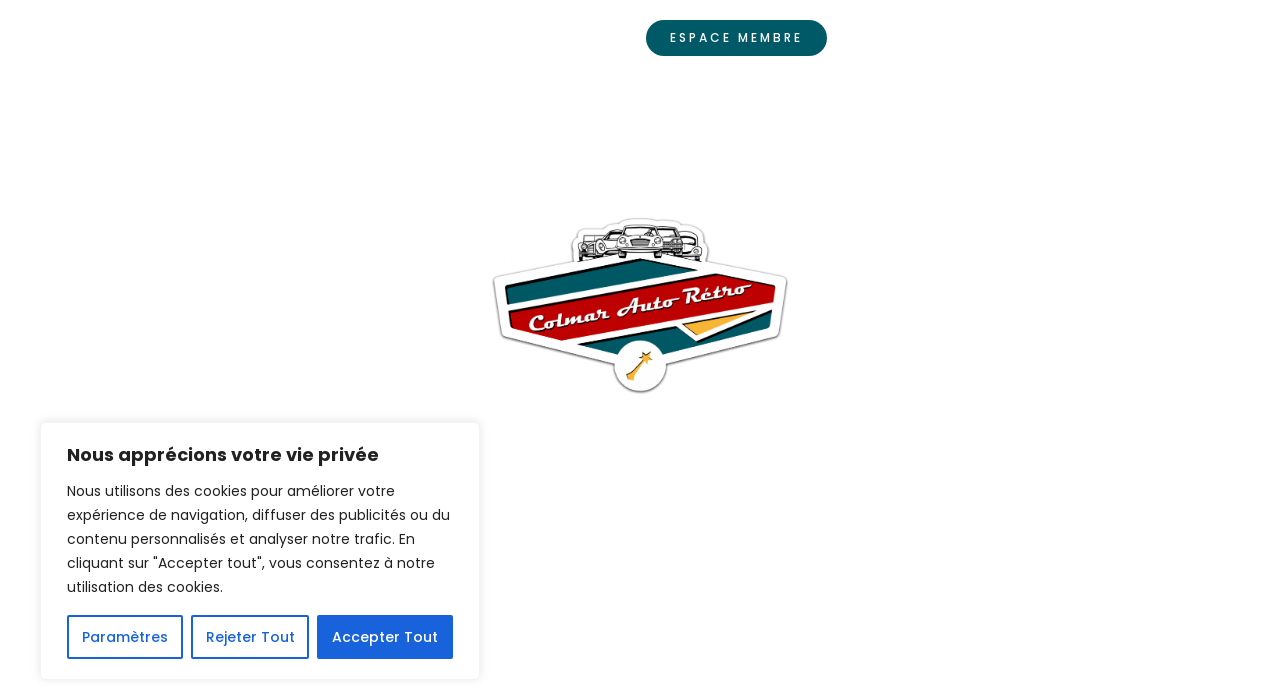

--- FILE ---
content_type: text/html; charset=UTF-8
request_url: https://colmar-auto-retro.org/presentation/
body_size: 17505
content:
<!DOCTYPE html>
<html lang="fr-FR" prefix="og: https://ogp.me/ns#">
<head>
	<meta charset="UTF-8">
		
<!-- Optimisation des moteurs de recherche par Rank Math - https://rankmath.com/ -->
<title>Présentation - Colmar Auto Rétro</title>
<meta name="description" content="Il était une fois en 2004 une bande de 4 copains férus de belles mécaniques et possesseurs de voitures anglaises : Christian Mangold, André Gauer, Christophe"/>
<meta name="robots" content="index, follow, max-snippet:-1, max-video-preview:-1, max-image-preview:large"/>
<link rel="canonical" href="https://colmar-auto-retro.org/presentation/" />
<meta property="og:locale" content="fr_FR" />
<meta property="og:type" content="article" />
<meta property="og:title" content="Présentation - Colmar Auto Rétro" />
<meta property="og:description" content="Il était une fois en 2004 une bande de 4 copains férus de belles mécaniques et possesseurs de voitures anglaises : Christian Mangold, André Gauer, Christophe" />
<meta property="og:url" content="https://colmar-auto-retro.org/presentation/" />
<meta property="og:site_name" content="Colmar Auto Rtro" />
<meta property="og:updated_time" content="2024-04-24T09:06:48+00:00" />
<meta property="og:image" content="https://colmar-auto-retro.org/wp-content/uploads/2024/04/CAR_LOGO_2b-01.png" />
<meta property="og:image:secure_url" content="https://colmar-auto-retro.org/wp-content/uploads/2024/04/CAR_LOGO_2b-01.png" />
<meta property="og:image:width" content="1591" />
<meta property="og:image:height" content="954" />
<meta property="og:image:alt" content="Présentation" />
<meta property="og:image:type" content="image/png" />
<meta property="article:published_time" content="2024-04-23T11:06:53+00:00" />
<meta property="article:modified_time" content="2024-04-24T09:06:48+00:00" />
<meta name="twitter:card" content="summary_large_image" />
<meta name="twitter:title" content="Présentation - Colmar Auto Rétro" />
<meta name="twitter:description" content="Il était une fois en 2004 une bande de 4 copains férus de belles mécaniques et possesseurs de voitures anglaises : Christian Mangold, André Gauer, Christophe" />
<meta name="twitter:image" content="https://colmar-auto-retro.org/wp-content/uploads/2024/04/CAR_LOGO_2b-01.png" />
<meta name="twitter:label1" content="Temps de lecture" />
<meta name="twitter:data1" content="1 minute" />
<script type="application/ld+json" class="rank-math-schema">{"@context":"https://schema.org","@graph":[{"@type":["Person","Organization"],"@id":"https://colmar-auto-retro.org/#person","name":"Colmar Auto Rtro"},{"@type":"WebSite","@id":"https://colmar-auto-retro.org/#website","url":"https://colmar-auto-retro.org","name":"Colmar Auto Rtro","publisher":{"@id":"https://colmar-auto-retro.org/#person"},"inLanguage":"fr-FR"},{"@type":"ImageObject","@id":"https://colmar-auto-retro.org/wp-content/uploads/2024/04/CAR_LOGO_2b-01.png","url":"https://colmar-auto-retro.org/wp-content/uploads/2024/04/CAR_LOGO_2b-01.png","width":"200","height":"200","inLanguage":"fr-FR"},{"@type":"WebPage","@id":"https://colmar-auto-retro.org/presentation/#webpage","url":"https://colmar-auto-retro.org/presentation/","name":"Pr\u00e9sentation - Colmar Auto R\u00e9tro","datePublished":"2024-04-23T11:06:53+00:00","dateModified":"2024-04-24T09:06:48+00:00","isPartOf":{"@id":"https://colmar-auto-retro.org/#website"},"primaryImageOfPage":{"@id":"https://colmar-auto-retro.org/wp-content/uploads/2024/04/CAR_LOGO_2b-01.png"},"inLanguage":"fr-FR"},{"@type":"Person","@id":"https://colmar-auto-retro.org/author/colmar_admin/","name":"Colmar_Admin","url":"https://colmar-auto-retro.org/author/colmar_admin/","image":{"@type":"ImageObject","@id":"https://secure.gravatar.com/avatar/47e011c813cea5e2b4880673068a3ce6045d695b205d7ee40c94bded81ed1e7b?s=96&amp;d=mm&amp;r=g","url":"https://secure.gravatar.com/avatar/47e011c813cea5e2b4880673068a3ce6045d695b205d7ee40c94bded81ed1e7b?s=96&amp;d=mm&amp;r=g","caption":"Colmar_Admin","inLanguage":"fr-FR"},"sameAs":["https://colmar-auto-retro.org"]},{"@type":"Article","headline":"Pr\u00e9sentation - Colmar Auto R\u00e9tro","datePublished":"2024-04-23T11:06:53+00:00","dateModified":"2024-04-24T09:06:48+00:00","author":{"@id":"https://colmar-auto-retro.org/author/colmar_admin/","name":"Colmar_Admin"},"publisher":{"@id":"https://colmar-auto-retro.org/#person"},"description":"Il \u00e9tait une fois en 2004 une bande de 4 copains f\u00e9rus de belles m\u00e9caniques et possesseurs de voitures anglaises : Christian Mangold, Andr\u00e9 Gauer, Christophe","name":"Pr\u00e9sentation - Colmar Auto R\u00e9tro","@id":"https://colmar-auto-retro.org/presentation/#richSnippet","isPartOf":{"@id":"https://colmar-auto-retro.org/presentation/#webpage"},"image":{"@id":"https://colmar-auto-retro.org/wp-content/uploads/2024/04/CAR_LOGO_2b-01.png"},"inLanguage":"fr-FR","mainEntityOfPage":{"@id":"https://colmar-auto-retro.org/presentation/#webpage"}}]}</script>
<!-- /Extension Rank Math WordPress SEO -->

<link rel="alternate" type="application/rss+xml" title="Colmar Auto Rétro &raquo; Flux" href="https://colmar-auto-retro.org/feed/" />
<link rel="alternate" type="application/rss+xml" title="Colmar Auto Rétro &raquo; Flux des commentaires" href="https://colmar-auto-retro.org/comments/feed/" />
<link rel="alternate" title="oEmbed (JSON)" type="application/json+oembed" href="https://colmar-auto-retro.org/wp-json/oembed/1.0/embed?url=https%3A%2F%2Fcolmar-auto-retro.org%2Fpresentation%2F" />
<link rel="alternate" title="oEmbed (XML)" type="text/xml+oembed" href="https://colmar-auto-retro.org/wp-json/oembed/1.0/embed?url=https%3A%2F%2Fcolmar-auto-retro.org%2Fpresentation%2F&#038;format=xml" />
<style id='wp-img-auto-sizes-contain-inline-css'>
img:is([sizes=auto i],[sizes^="auto," i]){contain-intrinsic-size:3000px 1500px}
/*# sourceURL=wp-img-auto-sizes-contain-inline-css */
</style>
<style id='global-styles-inline-css'>
:root{--wp--preset--aspect-ratio--square: 1;--wp--preset--aspect-ratio--4-3: 4/3;--wp--preset--aspect-ratio--3-4: 3/4;--wp--preset--aspect-ratio--3-2: 3/2;--wp--preset--aspect-ratio--2-3: 2/3;--wp--preset--aspect-ratio--16-9: 16/9;--wp--preset--aspect-ratio--9-16: 9/16;--wp--preset--color--black: #000000;--wp--preset--color--cyan-bluish-gray: #abb8c3;--wp--preset--color--white: #ffffff;--wp--preset--color--pale-pink: #f78da7;--wp--preset--color--vivid-red: #cf2e2e;--wp--preset--color--luminous-vivid-orange: #ff6900;--wp--preset--color--luminous-vivid-amber: #fcb900;--wp--preset--color--light-green-cyan: #7bdcb5;--wp--preset--color--vivid-green-cyan: #00d084;--wp--preset--color--pale-cyan-blue: #8ed1fc;--wp--preset--color--vivid-cyan-blue: #0693e3;--wp--preset--color--vivid-purple: #9b51e0;--wp--preset--gradient--vivid-cyan-blue-to-vivid-purple: linear-gradient(135deg,rgb(6,147,227) 0%,rgb(155,81,224) 100%);--wp--preset--gradient--light-green-cyan-to-vivid-green-cyan: linear-gradient(135deg,rgb(122,220,180) 0%,rgb(0,208,130) 100%);--wp--preset--gradient--luminous-vivid-amber-to-luminous-vivid-orange: linear-gradient(135deg,rgb(252,185,0) 0%,rgb(255,105,0) 100%);--wp--preset--gradient--luminous-vivid-orange-to-vivid-red: linear-gradient(135deg,rgb(255,105,0) 0%,rgb(207,46,46) 100%);--wp--preset--gradient--very-light-gray-to-cyan-bluish-gray: linear-gradient(135deg,rgb(238,238,238) 0%,rgb(169,184,195) 100%);--wp--preset--gradient--cool-to-warm-spectrum: linear-gradient(135deg,rgb(74,234,220) 0%,rgb(151,120,209) 20%,rgb(207,42,186) 40%,rgb(238,44,130) 60%,rgb(251,105,98) 80%,rgb(254,248,76) 100%);--wp--preset--gradient--blush-light-purple: linear-gradient(135deg,rgb(255,206,236) 0%,rgb(152,150,240) 100%);--wp--preset--gradient--blush-bordeaux: linear-gradient(135deg,rgb(254,205,165) 0%,rgb(254,45,45) 50%,rgb(107,0,62) 100%);--wp--preset--gradient--luminous-dusk: linear-gradient(135deg,rgb(255,203,112) 0%,rgb(199,81,192) 50%,rgb(65,88,208) 100%);--wp--preset--gradient--pale-ocean: linear-gradient(135deg,rgb(255,245,203) 0%,rgb(182,227,212) 50%,rgb(51,167,181) 100%);--wp--preset--gradient--electric-grass: linear-gradient(135deg,rgb(202,248,128) 0%,rgb(113,206,126) 100%);--wp--preset--gradient--midnight: linear-gradient(135deg,rgb(2,3,129) 0%,rgb(40,116,252) 100%);--wp--preset--font-size--small: 13px;--wp--preset--font-size--medium: 20px;--wp--preset--font-size--large: 36px;--wp--preset--font-size--x-large: 42px;--wp--preset--spacing--20: 0.44rem;--wp--preset--spacing--30: 0.67rem;--wp--preset--spacing--40: 1rem;--wp--preset--spacing--50: 1.5rem;--wp--preset--spacing--60: 2.25rem;--wp--preset--spacing--70: 3.38rem;--wp--preset--spacing--80: 5.06rem;--wp--preset--shadow--natural: 6px 6px 9px rgba(0, 0, 0, 0.2);--wp--preset--shadow--deep: 12px 12px 50px rgba(0, 0, 0, 0.4);--wp--preset--shadow--sharp: 6px 6px 0px rgba(0, 0, 0, 0.2);--wp--preset--shadow--outlined: 6px 6px 0px -3px rgb(255, 255, 255), 6px 6px rgb(0, 0, 0);--wp--preset--shadow--crisp: 6px 6px 0px rgb(0, 0, 0);}:root { --wp--style--global--content-size: 800px;--wp--style--global--wide-size: 1200px; }:where(body) { margin: 0; }.wp-site-blocks > .alignleft { float: left; margin-right: 2em; }.wp-site-blocks > .alignright { float: right; margin-left: 2em; }.wp-site-blocks > .aligncenter { justify-content: center; margin-left: auto; margin-right: auto; }:where(.wp-site-blocks) > * { margin-block-start: 24px; margin-block-end: 0; }:where(.wp-site-blocks) > :first-child { margin-block-start: 0; }:where(.wp-site-blocks) > :last-child { margin-block-end: 0; }:root { --wp--style--block-gap: 24px; }:root :where(.is-layout-flow) > :first-child{margin-block-start: 0;}:root :where(.is-layout-flow) > :last-child{margin-block-end: 0;}:root :where(.is-layout-flow) > *{margin-block-start: 24px;margin-block-end: 0;}:root :where(.is-layout-constrained) > :first-child{margin-block-start: 0;}:root :where(.is-layout-constrained) > :last-child{margin-block-end: 0;}:root :where(.is-layout-constrained) > *{margin-block-start: 24px;margin-block-end: 0;}:root :where(.is-layout-flex){gap: 24px;}:root :where(.is-layout-grid){gap: 24px;}.is-layout-flow > .alignleft{float: left;margin-inline-start: 0;margin-inline-end: 2em;}.is-layout-flow > .alignright{float: right;margin-inline-start: 2em;margin-inline-end: 0;}.is-layout-flow > .aligncenter{margin-left: auto !important;margin-right: auto !important;}.is-layout-constrained > .alignleft{float: left;margin-inline-start: 0;margin-inline-end: 2em;}.is-layout-constrained > .alignright{float: right;margin-inline-start: 2em;margin-inline-end: 0;}.is-layout-constrained > .aligncenter{margin-left: auto !important;margin-right: auto !important;}.is-layout-constrained > :where(:not(.alignleft):not(.alignright):not(.alignfull)){max-width: var(--wp--style--global--content-size);margin-left: auto !important;margin-right: auto !important;}.is-layout-constrained > .alignwide{max-width: var(--wp--style--global--wide-size);}body .is-layout-flex{display: flex;}.is-layout-flex{flex-wrap: wrap;align-items: center;}.is-layout-flex > :is(*, div){margin: 0;}body .is-layout-grid{display: grid;}.is-layout-grid > :is(*, div){margin: 0;}body{padding-top: 0px;padding-right: 0px;padding-bottom: 0px;padding-left: 0px;}a:where(:not(.wp-element-button)){text-decoration: underline;}:root :where(.wp-element-button, .wp-block-button__link){background-color: #32373c;border-width: 0;color: #fff;font-family: inherit;font-size: inherit;font-style: inherit;font-weight: inherit;letter-spacing: inherit;line-height: inherit;padding-top: calc(0.667em + 2px);padding-right: calc(1.333em + 2px);padding-bottom: calc(0.667em + 2px);padding-left: calc(1.333em + 2px);text-decoration: none;text-transform: inherit;}.has-black-color{color: var(--wp--preset--color--black) !important;}.has-cyan-bluish-gray-color{color: var(--wp--preset--color--cyan-bluish-gray) !important;}.has-white-color{color: var(--wp--preset--color--white) !important;}.has-pale-pink-color{color: var(--wp--preset--color--pale-pink) !important;}.has-vivid-red-color{color: var(--wp--preset--color--vivid-red) !important;}.has-luminous-vivid-orange-color{color: var(--wp--preset--color--luminous-vivid-orange) !important;}.has-luminous-vivid-amber-color{color: var(--wp--preset--color--luminous-vivid-amber) !important;}.has-light-green-cyan-color{color: var(--wp--preset--color--light-green-cyan) !important;}.has-vivid-green-cyan-color{color: var(--wp--preset--color--vivid-green-cyan) !important;}.has-pale-cyan-blue-color{color: var(--wp--preset--color--pale-cyan-blue) !important;}.has-vivid-cyan-blue-color{color: var(--wp--preset--color--vivid-cyan-blue) !important;}.has-vivid-purple-color{color: var(--wp--preset--color--vivid-purple) !important;}.has-black-background-color{background-color: var(--wp--preset--color--black) !important;}.has-cyan-bluish-gray-background-color{background-color: var(--wp--preset--color--cyan-bluish-gray) !important;}.has-white-background-color{background-color: var(--wp--preset--color--white) !important;}.has-pale-pink-background-color{background-color: var(--wp--preset--color--pale-pink) !important;}.has-vivid-red-background-color{background-color: var(--wp--preset--color--vivid-red) !important;}.has-luminous-vivid-orange-background-color{background-color: var(--wp--preset--color--luminous-vivid-orange) !important;}.has-luminous-vivid-amber-background-color{background-color: var(--wp--preset--color--luminous-vivid-amber) !important;}.has-light-green-cyan-background-color{background-color: var(--wp--preset--color--light-green-cyan) !important;}.has-vivid-green-cyan-background-color{background-color: var(--wp--preset--color--vivid-green-cyan) !important;}.has-pale-cyan-blue-background-color{background-color: var(--wp--preset--color--pale-cyan-blue) !important;}.has-vivid-cyan-blue-background-color{background-color: var(--wp--preset--color--vivid-cyan-blue) !important;}.has-vivid-purple-background-color{background-color: var(--wp--preset--color--vivid-purple) !important;}.has-black-border-color{border-color: var(--wp--preset--color--black) !important;}.has-cyan-bluish-gray-border-color{border-color: var(--wp--preset--color--cyan-bluish-gray) !important;}.has-white-border-color{border-color: var(--wp--preset--color--white) !important;}.has-pale-pink-border-color{border-color: var(--wp--preset--color--pale-pink) !important;}.has-vivid-red-border-color{border-color: var(--wp--preset--color--vivid-red) !important;}.has-luminous-vivid-orange-border-color{border-color: var(--wp--preset--color--luminous-vivid-orange) !important;}.has-luminous-vivid-amber-border-color{border-color: var(--wp--preset--color--luminous-vivid-amber) !important;}.has-light-green-cyan-border-color{border-color: var(--wp--preset--color--light-green-cyan) !important;}.has-vivid-green-cyan-border-color{border-color: var(--wp--preset--color--vivid-green-cyan) !important;}.has-pale-cyan-blue-border-color{border-color: var(--wp--preset--color--pale-cyan-blue) !important;}.has-vivid-cyan-blue-border-color{border-color: var(--wp--preset--color--vivid-cyan-blue) !important;}.has-vivid-purple-border-color{border-color: var(--wp--preset--color--vivid-purple) !important;}.has-vivid-cyan-blue-to-vivid-purple-gradient-background{background: var(--wp--preset--gradient--vivid-cyan-blue-to-vivid-purple) !important;}.has-light-green-cyan-to-vivid-green-cyan-gradient-background{background: var(--wp--preset--gradient--light-green-cyan-to-vivid-green-cyan) !important;}.has-luminous-vivid-amber-to-luminous-vivid-orange-gradient-background{background: var(--wp--preset--gradient--luminous-vivid-amber-to-luminous-vivid-orange) !important;}.has-luminous-vivid-orange-to-vivid-red-gradient-background{background: var(--wp--preset--gradient--luminous-vivid-orange-to-vivid-red) !important;}.has-very-light-gray-to-cyan-bluish-gray-gradient-background{background: var(--wp--preset--gradient--very-light-gray-to-cyan-bluish-gray) !important;}.has-cool-to-warm-spectrum-gradient-background{background: var(--wp--preset--gradient--cool-to-warm-spectrum) !important;}.has-blush-light-purple-gradient-background{background: var(--wp--preset--gradient--blush-light-purple) !important;}.has-blush-bordeaux-gradient-background{background: var(--wp--preset--gradient--blush-bordeaux) !important;}.has-luminous-dusk-gradient-background{background: var(--wp--preset--gradient--luminous-dusk) !important;}.has-pale-ocean-gradient-background{background: var(--wp--preset--gradient--pale-ocean) !important;}.has-electric-grass-gradient-background{background: var(--wp--preset--gradient--electric-grass) !important;}.has-midnight-gradient-background{background: var(--wp--preset--gradient--midnight) !important;}.has-small-font-size{font-size: var(--wp--preset--font-size--small) !important;}.has-medium-font-size{font-size: var(--wp--preset--font-size--medium) !important;}.has-large-font-size{font-size: var(--wp--preset--font-size--large) !important;}.has-x-large-font-size{font-size: var(--wp--preset--font-size--x-large) !important;}
:root :where(.wp-block-pullquote){font-size: 1.5em;line-height: 1.6;}
/*# sourceURL=global-styles-inline-css */
</style>
<link rel='stylesheet' id='hello-elementor-css' href='https://colmar-auto-retro.org/wp-content/themes/hello-elementor/assets/css/reset.css' media='all' />
<link rel='stylesheet' id='hello-elementor-theme-style-css' href='https://colmar-auto-retro.org/wp-content/themes/hello-elementor/assets/css/theme.css' media='all' />
<link rel='stylesheet' id='hello-elementor-header-footer-css' href='https://colmar-auto-retro.org/wp-content/themes/hello-elementor/assets/css/header-footer.css' media='all' />
<link rel='stylesheet' id='elementor-frontend-css' href='https://colmar-auto-retro.org/wp-content/uploads/elementor/css/custom-frontend.min.css' media='all' />
<link rel='stylesheet' id='elementor-post-6-css' href='https://colmar-auto-retro.org/wp-content/uploads/elementor/css/post-6.css' media='all' />
<link rel='stylesheet' id='widget-nav-menu-css' href='https://colmar-auto-retro.org/wp-content/uploads/elementor/css/custom-pro-widget-nav-menu.min.css' media='all' />
<link rel='stylesheet' id='widget-image-css' href='https://colmar-auto-retro.org/wp-content/plugins/elementor/assets/css/widget-image.min.css' media='all' />
<link rel='stylesheet' id='e-animation-zoomInRight-css' href='https://colmar-auto-retro.org/wp-content/plugins/elementor/assets/lib/animations/styles/zoomInRight.min.css' media='all' />
<link rel='stylesheet' id='widget-heading-css' href='https://colmar-auto-retro.org/wp-content/plugins/elementor/assets/css/widget-heading.min.css' media='all' />
<link rel='stylesheet' id='widget-divider-css' href='https://colmar-auto-retro.org/wp-content/plugins/elementor/assets/css/widget-divider.min.css' media='all' />
<link rel='stylesheet' id='swiper-css' href='https://colmar-auto-retro.org/wp-content/plugins/elementor/assets/lib/swiper/v8/css/swiper.min.css' media='all' />
<link rel='stylesheet' id='e-swiper-css' href='https://colmar-auto-retro.org/wp-content/plugins/elementor/assets/css/conditionals/e-swiper.min.css' media='all' />
<link rel='stylesheet' id='widget-gallery-css' href='https://colmar-auto-retro.org/wp-content/plugins/elementor-pro/assets/css/widget-gallery.min.css' media='all' />
<link rel='stylesheet' id='elementor-gallery-css' href='https://colmar-auto-retro.org/wp-content/plugins/elementor/assets/lib/e-gallery/css/e-gallery.min.css' media='all' />
<link rel='stylesheet' id='e-transitions-css' href='https://colmar-auto-retro.org/wp-content/plugins/elementor-pro/assets/css/conditionals/transitions.min.css' media='all' />
<link rel='stylesheet' id='elementor-post-14-css' href='https://colmar-auto-retro.org/wp-content/uploads/elementor/css/post-14.css' media='all' />
<link rel='stylesheet' id='elementor-gf-local-roboto-css' href='https://colmar-auto-retro.org/wp-content/uploads/elementor/google-fonts/css/roboto.css' media='all' />
<link rel='stylesheet' id='elementor-gf-local-robotoslab-css' href='https://colmar-auto-retro.org/wp-content/uploads/elementor/google-fonts/css/robotoslab.css' media='all' />
<link rel='stylesheet' id='elementor-gf-local-poppins-css' href='https://colmar-auto-retro.org/wp-content/uploads/elementor/google-fonts/css/poppins.css' media='all' />
<link rel='stylesheet' id='elementor-gf-local-bebasneue-css' href='https://colmar-auto-retro.org/wp-content/uploads/elementor/google-fonts/css/bebasneue.css' media='all' />
<script id="wpo_min-header-0-js-extra">
var _ckyConfig = {"_ipData":[],"_assetsURL":"https://colmar-auto-retro.org/wp-content/plugins/cookie-law-info/lite/frontend/images/","_publicURL":"https://colmar-auto-retro.org","_expiry":"365","_categories":[{"name":"N\u00e9cessaires","slug":"necessary","isNecessary":true,"ccpaDoNotSell":true,"cookies":[],"active":true,"defaultConsent":{"gdpr":true,"ccpa":true}},{"name":"Fonctionnels","slug":"functional","isNecessary":false,"ccpaDoNotSell":true,"cookies":[],"active":true,"defaultConsent":{"gdpr":false,"ccpa":false}},{"name":"Analytiques","slug":"analytics","isNecessary":false,"ccpaDoNotSell":true,"cookies":[],"active":true,"defaultConsent":{"gdpr":false,"ccpa":false}},{"name":"Performance","slug":"performance","isNecessary":false,"ccpaDoNotSell":true,"cookies":[],"active":true,"defaultConsent":{"gdpr":false,"ccpa":false}},{"name":"Publicitaires","slug":"advertisement","isNecessary":false,"ccpaDoNotSell":true,"cookies":[],"active":true,"defaultConsent":{"gdpr":false,"ccpa":false}}],"_activeLaw":"gdpr","_rootDomain":"","_block":"1","_showBanner":"1","_bannerConfig":{"settings":{"type":"box","preferenceCenterType":"popup","position":"bottom-left","applicableLaw":"gdpr"},"behaviours":{"reloadBannerOnAccept":false,"loadAnalyticsByDefault":false,"animations":{"onLoad":"animate","onHide":"sticky"}},"config":{"revisitConsent":{"status":true,"tag":"revisit-consent","position":"bottom-left","meta":{"url":"#"},"styles":{"background-color":"#0056A7"},"elements":{"title":{"type":"text","tag":"revisit-consent-title","status":true,"styles":{"color":"#0056a7"}}}},"preferenceCenter":{"toggle":{"status":true,"tag":"detail-category-toggle","type":"toggle","states":{"active":{"styles":{"background-color":"#1863DC"}},"inactive":{"styles":{"background-color":"#D0D5D2"}}}}},"categoryPreview":{"status":false,"toggle":{"status":true,"tag":"detail-category-preview-toggle","type":"toggle","states":{"active":{"styles":{"background-color":"#1863DC"}},"inactive":{"styles":{"background-color":"#D0D5D2"}}}}},"videoPlaceholder":{"status":true,"styles":{"background-color":"#000000","border-color":"#000000","color":"#ffffff"}},"readMore":{"status":false,"tag":"readmore-button","type":"link","meta":{"noFollow":true,"newTab":true},"styles":{"color":"#1863DC","background-color":"transparent","border-color":"transparent"}},"showMore":{"status":true,"tag":"show-desc-button","type":"button","styles":{"color":"#1863DC"}},"showLess":{"status":true,"tag":"hide-desc-button","type":"button","styles":{"color":"#1863DC"}},"alwaysActive":{"status":true,"tag":"always-active","styles":{"color":"#008000"}},"manualLinks":{"status":true,"tag":"manual-links","type":"link","styles":{"color":"#1863DC"}},"auditTable":{"status":true},"optOption":{"status":true,"toggle":{"status":true,"tag":"optout-option-toggle","type":"toggle","states":{"active":{"styles":{"background-color":"#1863dc"}},"inactive":{"styles":{"background-color":"#FFFFFF"}}}}}}},"_version":"3.3.8","_logConsent":"1","_tags":[{"tag":"accept-button","styles":{"color":"#FFFFFF","background-color":"#1863DC","border-color":"#1863DC"}},{"tag":"reject-button","styles":{"color":"#1863DC","background-color":"transparent","border-color":"#1863DC"}},{"tag":"settings-button","styles":{"color":"#1863DC","background-color":"transparent","border-color":"#1863DC"}},{"tag":"readmore-button","styles":{"color":"#1863DC","background-color":"transparent","border-color":"transparent"}},{"tag":"donotsell-button","styles":{"color":"#1863DC","background-color":"transparent","border-color":"transparent"}},{"tag":"show-desc-button","styles":{"color":"#1863DC"}},{"tag":"hide-desc-button","styles":{"color":"#1863DC"}},{"tag":"cky-always-active","styles":[]},{"tag":"cky-link","styles":[]},{"tag":"accept-button","styles":{"color":"#FFFFFF","background-color":"#1863DC","border-color":"#1863DC"}},{"tag":"revisit-consent","styles":{"background-color":"#0056A7"}}],"_shortCodes":[{"key":"cky_readmore","content":"\u003Ca href=\"#\" class=\"cky-policy\" aria-label=\"Politique de confidentialit\u00e9\" target=\"_blank\" rel=\"noopener\" data-cky-tag=\"readmore-button\"\u003EPolitique de confidentialit\u00e9\u003C/a\u003E","tag":"readmore-button","status":false,"attributes":{"rel":"nofollow","target":"_blank"}},{"key":"cky_show_desc","content":"\u003Cbutton class=\"cky-show-desc-btn\" data-cky-tag=\"show-desc-button\" aria-label=\"Montrer tout\"\u003EMontrer tout\u003C/button\u003E","tag":"show-desc-button","status":true,"attributes":[]},{"key":"cky_hide_desc","content":"\u003Cbutton class=\"cky-show-desc-btn\" data-cky-tag=\"hide-desc-button\" aria-label=\"Montrer moins\"\u003EMontrer moins\u003C/button\u003E","tag":"hide-desc-button","status":true,"attributes":[]},{"key":"cky_optout_show_desc","content":"[cky_optout_show_desc]","tag":"optout-show-desc-button","status":true,"attributes":[]},{"key":"cky_optout_hide_desc","content":"[cky_optout_hide_desc]","tag":"optout-hide-desc-button","status":true,"attributes":[]},{"key":"cky_category_toggle_label","content":"[cky_{{status}}_category_label] [cky_preference_{{category_slug}}_title]","tag":"","status":true,"attributes":[]},{"key":"cky_enable_category_label","content":"Enable","tag":"","status":true,"attributes":[]},{"key":"cky_disable_category_label","content":"Disable","tag":"","status":true,"attributes":[]},{"key":"cky_video_placeholder","content":"\u003Cdiv class=\"video-placeholder-normal\" data-cky-tag=\"video-placeholder\" id=\"[UNIQUEID]\"\u003E\u003Cp class=\"video-placeholder-text-normal\" data-cky-tag=\"placeholder-title\"\u003EAcceptez les cookies pour acc\u00e9der \u00e0 ce contenu\u003C/p\u003E\u003C/div\u003E","tag":"","status":true,"attributes":[]},{"key":"cky_enable_optout_label","content":"Enable","tag":"","status":true,"attributes":[]},{"key":"cky_disable_optout_label","content":"Disable","tag":"","status":true,"attributes":[]},{"key":"cky_optout_toggle_label","content":"[cky_{{status}}_optout_label] [cky_optout_option_title]","tag":"","status":true,"attributes":[]},{"key":"cky_optout_option_title","content":"Do Not Sell or Share My Personal Information","tag":"","status":true,"attributes":[]},{"key":"cky_optout_close_label","content":"Close","tag":"","status":true,"attributes":[]},{"key":"cky_preference_close_label","content":"Close","tag":"","status":true,"attributes":[]}],"_rtl":"","_language":"en","_providersToBlock":[]};
var _ckyStyles = {"css":".cky-overlay{background: #000000; opacity: 0.4; position: fixed; top: 0; left: 0; width: 100%; height: 100%; z-index: 99999999;}.cky-hide{display: none;}.cky-btn-revisit-wrapper{display: flex; align-items: center; justify-content: center; background: #0056a7; width: 45px; height: 45px; border-radius: 50%; position: fixed; z-index: 999999; cursor: pointer;}.cky-revisit-bottom-left{bottom: 15px; left: 15px;}.cky-revisit-bottom-right{bottom: 15px; right: 15px;}.cky-btn-revisit-wrapper .cky-btn-revisit{display: flex; align-items: center; justify-content: center; background: none; border: none; cursor: pointer; position: relative; margin: 0; padding: 0;}.cky-btn-revisit-wrapper .cky-btn-revisit img{max-width: fit-content; margin: 0; height: 30px; width: 30px;}.cky-revisit-bottom-left:hover::before{content: attr(data-tooltip); position: absolute; background: #4e4b66; color: #ffffff; left: calc(100% + 7px); font-size: 12px; line-height: 16px; width: max-content; padding: 4px 8px; border-radius: 4px;}.cky-revisit-bottom-left:hover::after{position: absolute; content: \"\"; border: 5px solid transparent; left: calc(100% + 2px); border-left-width: 0; border-right-color: #4e4b66;}.cky-revisit-bottom-right:hover::before{content: attr(data-tooltip); position: absolute; background: #4e4b66; color: #ffffff; right: calc(100% + 7px); font-size: 12px; line-height: 16px; width: max-content; padding: 4px 8px; border-radius: 4px;}.cky-revisit-bottom-right:hover::after{position: absolute; content: \"\"; border: 5px solid transparent; right: calc(100% + 2px); border-right-width: 0; border-left-color: #4e4b66;}.cky-revisit-hide{display: none;}.cky-consent-container{position: fixed; width: 440px; box-sizing: border-box; z-index: 9999999; border-radius: 6px;}.cky-consent-container .cky-consent-bar{background: #ffffff; border: 1px solid; padding: 20px 26px; box-shadow: 0 -1px 10px 0 #acabab4d; border-radius: 6px;}.cky-box-bottom-left{bottom: 40px; left: 40px;}.cky-box-bottom-right{bottom: 40px; right: 40px;}.cky-box-top-left{top: 40px; left: 40px;}.cky-box-top-right{top: 40px; right: 40px;}.cky-custom-brand-logo-wrapper .cky-custom-brand-logo{width: 100px; height: auto; margin: 0 0 12px 0;}.cky-notice .cky-title{color: #212121; font-weight: 700; font-size: 18px; line-height: 24px; margin: 0 0 12px 0;}.cky-notice-des *,.cky-preference-content-wrapper *,.cky-accordion-header-des *,.cky-gpc-wrapper .cky-gpc-desc *{font-size: 14px;}.cky-notice-des{color: #212121; font-size: 14px; line-height: 24px; font-weight: 400;}.cky-notice-des img{height: 25px; width: 25px;}.cky-consent-bar .cky-notice-des p,.cky-gpc-wrapper .cky-gpc-desc p,.cky-preference-body-wrapper .cky-preference-content-wrapper p,.cky-accordion-header-wrapper .cky-accordion-header-des p,.cky-cookie-des-table li div:last-child p{color: inherit; margin-top: 0; overflow-wrap: break-word;}.cky-notice-des P:last-child,.cky-preference-content-wrapper p:last-child,.cky-cookie-des-table li div:last-child p:last-child,.cky-gpc-wrapper .cky-gpc-desc p:last-child{margin-bottom: 0;}.cky-notice-des a.cky-policy,.cky-notice-des button.cky-policy{font-size: 14px; color: #1863dc; white-space: nowrap; cursor: pointer; background: transparent; border: 1px solid; text-decoration: underline;}.cky-notice-des button.cky-policy{padding: 0;}.cky-notice-des a.cky-policy:focus-visible,.cky-notice-des button.cky-policy:focus-visible,.cky-preference-content-wrapper .cky-show-desc-btn:focus-visible,.cky-accordion-header .cky-accordion-btn:focus-visible,.cky-preference-header .cky-btn-close:focus-visible,.cky-switch input[type=\"checkbox\"]:focus-visible,.cky-footer-wrapper a:focus-visible,.cky-btn:focus-visible{outline: 2px solid #1863dc; outline-offset: 2px;}.cky-btn:focus:not(:focus-visible),.cky-accordion-header .cky-accordion-btn:focus:not(:focus-visible),.cky-preference-content-wrapper .cky-show-desc-btn:focus:not(:focus-visible),.cky-btn-revisit-wrapper .cky-btn-revisit:focus:not(:focus-visible),.cky-preference-header .cky-btn-close:focus:not(:focus-visible),.cky-consent-bar .cky-banner-btn-close:focus:not(:focus-visible){outline: 0;}button.cky-show-desc-btn:not(:hover):not(:active){color: #1863dc; background: transparent;}button.cky-accordion-btn:not(:hover):not(:active),button.cky-banner-btn-close:not(:hover):not(:active),button.cky-btn-revisit:not(:hover):not(:active),button.cky-btn-close:not(:hover):not(:active){background: transparent;}.cky-consent-bar button:hover,.cky-modal.cky-modal-open button:hover,.cky-consent-bar button:focus,.cky-modal.cky-modal-open button:focus{text-decoration: none;}.cky-notice-btn-wrapper{display: flex; justify-content: flex-start; align-items: center; flex-wrap: wrap; margin-top: 16px;}.cky-notice-btn-wrapper .cky-btn{text-shadow: none; box-shadow: none;}.cky-btn{flex: auto; max-width: 100%; font-size: 14px; font-family: inherit; line-height: 24px; padding: 8px; font-weight: 500; margin: 0 8px 0 0; border-radius: 2px; cursor: pointer; text-align: center; text-transform: none; min-height: 0;}.cky-btn:hover{opacity: 0.8;}.cky-btn-customize{color: #1863dc; background: transparent; border: 2px solid #1863dc;}.cky-btn-reject{color: #1863dc; background: transparent; border: 2px solid #1863dc;}.cky-btn-accept{background: #1863dc; color: #ffffff; border: 2px solid #1863dc;}.cky-btn:last-child{margin-right: 0;}@media (max-width: 576px){.cky-box-bottom-left{bottom: 0; left: 0;}.cky-box-bottom-right{bottom: 0; right: 0;}.cky-box-top-left{top: 0; left: 0;}.cky-box-top-right{top: 0; right: 0;}}@media (max-width: 440px){.cky-box-bottom-left, .cky-box-bottom-right, .cky-box-top-left, .cky-box-top-right{width: 100%; max-width: 100%;}.cky-consent-container .cky-consent-bar{padding: 20px 0;}.cky-custom-brand-logo-wrapper, .cky-notice .cky-title, .cky-notice-des, .cky-notice-btn-wrapper{padding: 0 24px;}.cky-notice-des{max-height: 40vh; overflow-y: scroll;}.cky-notice-btn-wrapper{flex-direction: column; margin-top: 0;}.cky-btn{width: 100%; margin: 10px 0 0 0;}.cky-notice-btn-wrapper .cky-btn-customize{order: 2;}.cky-notice-btn-wrapper .cky-btn-reject{order: 3;}.cky-notice-btn-wrapper .cky-btn-accept{order: 1; margin-top: 16px;}}@media (max-width: 352px){.cky-notice .cky-title{font-size: 16px;}.cky-notice-des *{font-size: 12px;}.cky-notice-des, .cky-btn{font-size: 12px;}}.cky-modal.cky-modal-open{display: flex; visibility: visible; -webkit-transform: translate(-50%, -50%); -moz-transform: translate(-50%, -50%); -ms-transform: translate(-50%, -50%); -o-transform: translate(-50%, -50%); transform: translate(-50%, -50%); top: 50%; left: 50%; transition: all 1s ease;}.cky-modal{box-shadow: 0 32px 68px rgba(0, 0, 0, 0.3); margin: 0 auto; position: fixed; max-width: 100%; background: #ffffff; top: 50%; box-sizing: border-box; border-radius: 6px; z-index: 999999999; color: #212121; -webkit-transform: translate(-50%, 100%); -moz-transform: translate(-50%, 100%); -ms-transform: translate(-50%, 100%); -o-transform: translate(-50%, 100%); transform: translate(-50%, 100%); visibility: hidden; transition: all 0s ease;}.cky-preference-center{max-height: 79vh; overflow: hidden; width: 845px; overflow: hidden; flex: 1 1 0; display: flex; flex-direction: column; border-radius: 6px;}.cky-preference-header{display: flex; align-items: center; justify-content: space-between; padding: 22px 24px; border-bottom: 1px solid;}.cky-preference-header .cky-preference-title{font-size: 18px; font-weight: 700; line-height: 24px;}.cky-preference-header .cky-btn-close{margin: 0; cursor: pointer; vertical-align: middle; padding: 0; background: none; border: none; width: auto; height: auto; min-height: 0; line-height: 0; text-shadow: none; box-shadow: none;}.cky-preference-header .cky-btn-close img{margin: 0; height: 10px; width: 10px;}.cky-preference-body-wrapper{padding: 0 24px; flex: 1; overflow: auto; box-sizing: border-box;}.cky-preference-content-wrapper,.cky-gpc-wrapper .cky-gpc-desc{font-size: 14px; line-height: 24px; font-weight: 400; padding: 12px 0;}.cky-preference-content-wrapper{border-bottom: 1px solid;}.cky-preference-content-wrapper img{height: 25px; width: 25px;}.cky-preference-content-wrapper .cky-show-desc-btn{font-size: 14px; font-family: inherit; color: #1863dc; text-decoration: none; line-height: 24px; padding: 0; margin: 0; white-space: nowrap; cursor: pointer; background: transparent; border-color: transparent; text-transform: none; min-height: 0; text-shadow: none; box-shadow: none;}.cky-accordion-wrapper{margin-bottom: 10px;}.cky-accordion{border-bottom: 1px solid;}.cky-accordion:last-child{border-bottom: none;}.cky-accordion .cky-accordion-item{display: flex; margin-top: 10px;}.cky-accordion .cky-accordion-body{display: none;}.cky-accordion.cky-accordion-active .cky-accordion-body{display: block; padding: 0 22px; margin-bottom: 16px;}.cky-accordion-header-wrapper{cursor: pointer; width: 100%;}.cky-accordion-item .cky-accordion-header{display: flex; justify-content: space-between; align-items: center;}.cky-accordion-header .cky-accordion-btn{font-size: 16px; font-family: inherit; color: #212121; line-height: 24px; background: none; border: none; font-weight: 700; padding: 0; margin: 0; cursor: pointer; text-transform: none; min-height: 0; text-shadow: none; box-shadow: none;}.cky-accordion-header .cky-always-active{color: #008000; font-weight: 600; line-height: 24px; font-size: 14px;}.cky-accordion-header-des{font-size: 14px; line-height: 24px; margin: 10px 0 16px 0;}.cky-accordion-chevron{margin-right: 22px; position: relative; cursor: pointer;}.cky-accordion-chevron-hide{display: none;}.cky-accordion .cky-accordion-chevron i::before{content: \"\"; position: absolute; border-right: 1.4px solid; border-bottom: 1.4px solid; border-color: inherit; height: 6px; width: 6px; -webkit-transform: rotate(-45deg); -moz-transform: rotate(-45deg); -ms-transform: rotate(-45deg); -o-transform: rotate(-45deg); transform: rotate(-45deg); transition: all 0.2s ease-in-out; top: 8px;}.cky-accordion.cky-accordion-active .cky-accordion-chevron i::before{-webkit-transform: rotate(45deg); -moz-transform: rotate(45deg); -ms-transform: rotate(45deg); -o-transform: rotate(45deg); transform: rotate(45deg);}.cky-audit-table{background: #f4f4f4; border-radius: 6px;}.cky-audit-table .cky-empty-cookies-text{color: inherit; font-size: 12px; line-height: 24px; margin: 0; padding: 10px;}.cky-audit-table .cky-cookie-des-table{font-size: 12px; line-height: 24px; font-weight: normal; padding: 15px 10px; border-bottom: 1px solid; border-bottom-color: inherit; margin: 0;}.cky-audit-table .cky-cookie-des-table:last-child{border-bottom: none;}.cky-audit-table .cky-cookie-des-table li{list-style-type: none; display: flex; padding: 3px 0;}.cky-audit-table .cky-cookie-des-table li:first-child{padding-top: 0;}.cky-cookie-des-table li div:first-child{width: 100px; font-weight: 600; word-break: break-word; word-wrap: break-word;}.cky-cookie-des-table li div:last-child{flex: 1; word-break: break-word; word-wrap: break-word; margin-left: 8px;}.cky-footer-shadow{display: block; width: 100%; height: 40px; background: linear-gradient(180deg, rgba(255, 255, 255, 0) 0%, #ffffff 100%); position: absolute; bottom: calc(100% - 1px);}.cky-footer-wrapper{position: relative;}.cky-prefrence-btn-wrapper{display: flex; flex-wrap: wrap; align-items: center; justify-content: center; padding: 22px 24px; border-top: 1px solid;}.cky-prefrence-btn-wrapper .cky-btn{flex: auto; max-width: 100%; text-shadow: none; box-shadow: none;}.cky-btn-preferences{color: #1863dc; background: transparent; border: 2px solid #1863dc;}.cky-preference-header,.cky-preference-body-wrapper,.cky-preference-content-wrapper,.cky-accordion-wrapper,.cky-accordion,.cky-accordion-wrapper,.cky-footer-wrapper,.cky-prefrence-btn-wrapper{border-color: inherit;}@media (max-width: 845px){.cky-modal{max-width: calc(100% - 16px);}}@media (max-width: 576px){.cky-modal{max-width: 100%;}.cky-preference-center{max-height: 100vh;}.cky-prefrence-btn-wrapper{flex-direction: column;}.cky-accordion.cky-accordion-active .cky-accordion-body{padding-right: 0;}.cky-prefrence-btn-wrapper .cky-btn{width: 100%; margin: 10px 0 0 0;}.cky-prefrence-btn-wrapper .cky-btn-reject{order: 3;}.cky-prefrence-btn-wrapper .cky-btn-accept{order: 1; margin-top: 0;}.cky-prefrence-btn-wrapper .cky-btn-preferences{order: 2;}}@media (max-width: 425px){.cky-accordion-chevron{margin-right: 15px;}.cky-notice-btn-wrapper{margin-top: 0;}.cky-accordion.cky-accordion-active .cky-accordion-body{padding: 0 15px;}}@media (max-width: 352px){.cky-preference-header .cky-preference-title{font-size: 16px;}.cky-preference-header{padding: 16px 24px;}.cky-preference-content-wrapper *, .cky-accordion-header-des *{font-size: 12px;}.cky-preference-content-wrapper, .cky-preference-content-wrapper .cky-show-more, .cky-accordion-header .cky-always-active, .cky-accordion-header-des, .cky-preference-content-wrapper .cky-show-desc-btn, .cky-notice-des a.cky-policy{font-size: 12px;}.cky-accordion-header .cky-accordion-btn{font-size: 14px;}}.cky-switch{display: flex;}.cky-switch input[type=\"checkbox\"]{position: relative; width: 44px; height: 24px; margin: 0; background: #d0d5d2; -webkit-appearance: none; border-radius: 50px; cursor: pointer; outline: 0; border: none; top: 0;}.cky-switch input[type=\"checkbox\"]:checked{background: #1863dc;}.cky-switch input[type=\"checkbox\"]:before{position: absolute; content: \"\"; height: 20px; width: 20px; left: 2px; bottom: 2px; border-radius: 50%; background-color: white; -webkit-transition: 0.4s; transition: 0.4s; margin: 0;}.cky-switch input[type=\"checkbox\"]:after{display: none;}.cky-switch input[type=\"checkbox\"]:checked:before{-webkit-transform: translateX(20px); -ms-transform: translateX(20px); transform: translateX(20px);}@media (max-width: 425px){.cky-switch input[type=\"checkbox\"]{width: 38px; height: 21px;}.cky-switch input[type=\"checkbox\"]:before{height: 17px; width: 17px;}.cky-switch input[type=\"checkbox\"]:checked:before{-webkit-transform: translateX(17px); -ms-transform: translateX(17px); transform: translateX(17px);}}.cky-consent-bar .cky-banner-btn-close{position: absolute; right: 9px; top: 5px; background: none; border: none; cursor: pointer; padding: 0; margin: 0; min-height: 0; line-height: 0; height: auto; width: auto; text-shadow: none; box-shadow: none;}.cky-consent-bar .cky-banner-btn-close img{height: 9px; width: 9px; margin: 0;}.cky-notice-group{font-size: 14px; line-height: 24px; font-weight: 400; color: #212121;}.cky-notice-btn-wrapper .cky-btn-do-not-sell{font-size: 14px; line-height: 24px; padding: 6px 0; margin: 0; font-weight: 500; background: none; border-radius: 2px; border: none; cursor: pointer; text-align: left; color: #1863dc; background: transparent; border-color: transparent; box-shadow: none; text-shadow: none;}.cky-consent-bar .cky-banner-btn-close:focus-visible,.cky-notice-btn-wrapper .cky-btn-do-not-sell:focus-visible,.cky-opt-out-btn-wrapper .cky-btn:focus-visible,.cky-opt-out-checkbox-wrapper input[type=\"checkbox\"].cky-opt-out-checkbox:focus-visible{outline: 2px solid #1863dc; outline-offset: 2px;}@media (max-width: 440px){.cky-consent-container{width: 100%;}}@media (max-width: 352px){.cky-notice-des a.cky-policy, .cky-notice-btn-wrapper .cky-btn-do-not-sell{font-size: 12px;}}.cky-opt-out-wrapper{padding: 12px 0;}.cky-opt-out-wrapper .cky-opt-out-checkbox-wrapper{display: flex; align-items: center;}.cky-opt-out-checkbox-wrapper .cky-opt-out-checkbox-label{font-size: 16px; font-weight: 700; line-height: 24px; margin: 0 0 0 12px; cursor: pointer;}.cky-opt-out-checkbox-wrapper input[type=\"checkbox\"].cky-opt-out-checkbox{background-color: #ffffff; border: 1px solid black; width: 20px; height: 18.5px; margin: 0; -webkit-appearance: none; position: relative; display: flex; align-items: center; justify-content: center; border-radius: 2px; cursor: pointer;}.cky-opt-out-checkbox-wrapper input[type=\"checkbox\"].cky-opt-out-checkbox:checked{background-color: #1863dc; border: none;}.cky-opt-out-checkbox-wrapper input[type=\"checkbox\"].cky-opt-out-checkbox:checked::after{left: 6px; bottom: 4px; width: 7px; height: 13px; border: solid #ffffff; border-width: 0 3px 3px 0; border-radius: 2px; -webkit-transform: rotate(45deg); -ms-transform: rotate(45deg); transform: rotate(45deg); content: \"\"; position: absolute; box-sizing: border-box;}.cky-opt-out-checkbox-wrapper.cky-disabled .cky-opt-out-checkbox-label,.cky-opt-out-checkbox-wrapper.cky-disabled input[type=\"checkbox\"].cky-opt-out-checkbox{cursor: no-drop;}.cky-gpc-wrapper{margin: 0 0 0 32px;}.cky-footer-wrapper .cky-opt-out-btn-wrapper{display: flex; flex-wrap: wrap; align-items: center; justify-content: center; padding: 22px 24px;}.cky-opt-out-btn-wrapper .cky-btn{flex: auto; max-width: 100%; text-shadow: none; box-shadow: none;}.cky-opt-out-btn-wrapper .cky-btn-cancel{border: 1px solid #dedfe0; background: transparent; color: #858585;}.cky-opt-out-btn-wrapper .cky-btn-confirm{background: #1863dc; color: #ffffff; border: 1px solid #1863dc;}@media (max-width: 352px){.cky-opt-out-checkbox-wrapper .cky-opt-out-checkbox-label{font-size: 14px;}.cky-gpc-wrapper .cky-gpc-desc, .cky-gpc-wrapper .cky-gpc-desc *{font-size: 12px;}.cky-opt-out-checkbox-wrapper input[type=\"checkbox\"].cky-opt-out-checkbox{width: 16px; height: 16px;}.cky-opt-out-checkbox-wrapper input[type=\"checkbox\"].cky-opt-out-checkbox:checked::after{left: 5px; bottom: 4px; width: 3px; height: 9px;}.cky-gpc-wrapper{margin: 0 0 0 28px;}}.video-placeholder-youtube{background-size: 100% 100%; background-position: center; background-repeat: no-repeat; background-color: #b2b0b059; position: relative; display: flex; align-items: center; justify-content: center; max-width: 100%;}.video-placeholder-text-youtube{text-align: center; align-items: center; padding: 10px 16px; background-color: #000000cc; color: #ffffff; border: 1px solid; border-radius: 2px; cursor: pointer;}.video-placeholder-normal{background-image: url(\"/wp-content/plugins/cookie-law-info/lite/frontend/images/placeholder.svg\"); background-size: 80px; background-position: center; background-repeat: no-repeat; background-color: #b2b0b059; position: relative; display: flex; align-items: flex-end; justify-content: center; max-width: 100%;}.video-placeholder-text-normal{align-items: center; padding: 10px 16px; text-align: center; border: 1px solid; border-radius: 2px; cursor: pointer;}.cky-rtl{direction: rtl; text-align: right;}.cky-rtl .cky-banner-btn-close{left: 9px; right: auto;}.cky-rtl .cky-notice-btn-wrapper .cky-btn:last-child{margin-right: 8px;}.cky-rtl .cky-notice-btn-wrapper .cky-btn:first-child{margin-right: 0;}.cky-rtl .cky-notice-btn-wrapper{margin-left: 0; margin-right: 15px;}.cky-rtl .cky-prefrence-btn-wrapper .cky-btn{margin-right: 8px;}.cky-rtl .cky-prefrence-btn-wrapper .cky-btn:first-child{margin-right: 0;}.cky-rtl .cky-accordion .cky-accordion-chevron i::before{border: none; border-left: 1.4px solid; border-top: 1.4px solid; left: 12px;}.cky-rtl .cky-accordion.cky-accordion-active .cky-accordion-chevron i::before{-webkit-transform: rotate(-135deg); -moz-transform: rotate(-135deg); -ms-transform: rotate(-135deg); -o-transform: rotate(-135deg); transform: rotate(-135deg);}@media (max-width: 768px){.cky-rtl .cky-notice-btn-wrapper{margin-right: 0;}}@media (max-width: 576px){.cky-rtl .cky-notice-btn-wrapper .cky-btn:last-child{margin-right: 0;}.cky-rtl .cky-prefrence-btn-wrapper .cky-btn{margin-right: 0;}.cky-rtl .cky-accordion.cky-accordion-active .cky-accordion-body{padding: 0 22px 0 0;}}@media (max-width: 425px){.cky-rtl .cky-accordion.cky-accordion-active .cky-accordion-body{padding: 0 15px 0 0;}}.cky-rtl .cky-opt-out-btn-wrapper .cky-btn{margin-right: 12px;}.cky-rtl .cky-opt-out-btn-wrapper .cky-btn:first-child{margin-right: 0;}.cky-rtl .cky-opt-out-checkbox-wrapper .cky-opt-out-checkbox-label{margin: 0 12px 0 0;}"};
//# sourceURL=wpo_min-header-0-js-extra
</script>
<script src="https://colmar-auto-retro.org/wp-content/cache/wpo-minify/1765371221/assets/wpo-minify-header-809d1608.min.js" id="wpo_min-header-0-js"></script>
<link rel="https://api.w.org/" href="https://colmar-auto-retro.org/wp-json/" /><link rel="alternate" title="JSON" type="application/json" href="https://colmar-auto-retro.org/wp-json/wp/v2/pages/14" /><link rel="EditURI" type="application/rsd+xml" title="RSD" href="https://colmar-auto-retro.org/xmlrpc.php?rsd" />
<meta name="generator" content="WordPress 6.9" />
<link rel='shortlink' href='https://colmar-auto-retro.org/?p=14' />
<style id="cky-style-inline">[data-cky-tag]{visibility:hidden;}</style><meta name="generator" content="Elementor 3.33.4; features: e_font_icon_svg, additional_custom_breakpoints; settings: css_print_method-external, google_font-enabled, font_display-swap">
			<style>
				.e-con.e-parent:nth-of-type(n+4):not(.e-lazyloaded):not(.e-no-lazyload),
				.e-con.e-parent:nth-of-type(n+4):not(.e-lazyloaded):not(.e-no-lazyload) * {
					background-image: none !important;
				}
				@media screen and (max-height: 1024px) {
					.e-con.e-parent:nth-of-type(n+3):not(.e-lazyloaded):not(.e-no-lazyload),
					.e-con.e-parent:nth-of-type(n+3):not(.e-lazyloaded):not(.e-no-lazyload) * {
						background-image: none !important;
					}
				}
				@media screen and (max-height: 640px) {
					.e-con.e-parent:nth-of-type(n+2):not(.e-lazyloaded):not(.e-no-lazyload),
					.e-con.e-parent:nth-of-type(n+2):not(.e-lazyloaded):not(.e-no-lazyload) * {
						background-image: none !important;
					}
				}
			</style>
				<meta name="viewport" content="width=device-width, initial-scale=1.0, viewport-fit=cover" /></head>
<body class="wp-singular page-template page-template-elementor_canvas page page-id-14 wp-embed-responsive wp-theme-hello-elementor hello-elementor-default elementor-default elementor-template-canvas elementor-kit-6 elementor-page elementor-page-14">
			<div data-elementor-type="wp-page" data-elementor-id="14" class="elementor elementor-14" data-elementor-post-type="page">
				<div class="elementor-element elementor-element-6619361 e-con-full e-flex e-con e-parent" data-id="6619361" data-element_type="container" data-settings="{&quot;background_background&quot;:&quot;slideshow&quot;,&quot;background_slideshow_gallery&quot;:[{&quot;id&quot;:&quot;167&quot;,&quot;url&quot;:&quot;https:\/\/colmar-auto-retro.org\/wp-content\/uploads\/2024\/04\/1-FOND.webp&quot;},{&quot;id&quot;:&quot;168&quot;,&quot;url&quot;:&quot;https:\/\/colmar-auto-retro.org\/wp-content\/uploads\/2024\/04\/2-FOND.webp&quot;}],&quot;background_slideshow_ken_burns&quot;:&quot;yes&quot;,&quot;background_slideshow_loop&quot;:&quot;yes&quot;,&quot;background_slideshow_slide_duration&quot;:5000,&quot;background_slideshow_slide_transition&quot;:&quot;fade&quot;,&quot;background_slideshow_transition_duration&quot;:500,&quot;background_slideshow_ken_burns_zoom_direction&quot;:&quot;in&quot;}">
		<div class="elementor-element elementor-element-bd2d43c e-con-full e-flex e-con e-child" data-id="bd2d43c" data-element_type="container">
		<div class="elementor-element elementor-element-f13f025 e-con-full e-flex e-con e-child" data-id="f13f025" data-element_type="container">
				<div class="elementor-element elementor-element-0ad3c48 elementor-nav-menu--dropdown-tablet elementor-nav-menu__text-align-aside elementor-nav-menu--toggle elementor-nav-menu--burger elementor-widget elementor-widget-nav-menu" data-id="0ad3c48" data-element_type="widget" data-settings="{&quot;layout&quot;:&quot;horizontal&quot;,&quot;submenu_icon&quot;:{&quot;value&quot;:&quot;&lt;svg aria-hidden=\&quot;true\&quot; class=\&quot;e-font-icon-svg e-fas-caret-down\&quot; viewBox=\&quot;0 0 320 512\&quot; xmlns=\&quot;http:\/\/www.w3.org\/2000\/svg\&quot;&gt;&lt;path d=\&quot;M31.3 192h257.3c17.8 0 26.7 21.5 14.1 34.1L174.1 354.8c-7.8 7.8-20.5 7.8-28.3 0L17.2 226.1C4.6 213.5 13.5 192 31.3 192z\&quot;&gt;&lt;\/path&gt;&lt;\/svg&gt;&quot;,&quot;library&quot;:&quot;fa-solid&quot;},&quot;toggle&quot;:&quot;burger&quot;}" data-widget_type="nav-menu.default">
				<div class="elementor-widget-container">
								<nav aria-label="Menu" class="elementor-nav-menu--main elementor-nav-menu__container elementor-nav-menu--layout-horizontal e--pointer-underline e--animation-fade">
				<ul id="menu-1-0ad3c48" class="elementor-nav-menu"><li class="menu-item menu-item-type-post_type menu-item-object-page menu-item-home menu-item-49"><a href="https://colmar-auto-retro.org/" class="elementor-item">Accueil</a></li>
<li class="menu-item menu-item-type-post_type menu-item-object-page current-menu-item page_item page-item-14 current_page_item menu-item-51"><a href="https://colmar-auto-retro.org/presentation/" aria-current="page" class="elementor-item elementor-item-active">Présentation</a></li>
<li class="menu-item menu-item-type-post_type menu-item-object-page menu-item-52"><a href="https://colmar-auto-retro.org/sorties/" class="elementor-item">Sorties</a></li>
<li class="menu-item menu-item-type-post_type menu-item-object-page menu-item-64"><a href="https://colmar-auto-retro.org/voitures/" class="elementor-item">Voitures</a></li>
<li class="menu-item menu-item-type-post_type menu-item-object-page menu-item-69"><a href="https://colmar-auto-retro.org/contact/" class="elementor-item">Contact</a></li>
</ul>			</nav>
					<div class="elementor-menu-toggle" role="button" tabindex="0" aria-label="Permuter le menu" aria-expanded="false">
			<svg aria-hidden="true" role="presentation" class="elementor-menu-toggle__icon--open e-font-icon-svg e-eicon-menu-bar" viewBox="0 0 1000 1000" xmlns="http://www.w3.org/2000/svg"><path d="M104 333H896C929 333 958 304 958 271S929 208 896 208H104C71 208 42 237 42 271S71 333 104 333ZM104 583H896C929 583 958 554 958 521S929 458 896 458H104C71 458 42 487 42 521S71 583 104 583ZM104 833H896C929 833 958 804 958 771S929 708 896 708H104C71 708 42 737 42 771S71 833 104 833Z"></path></svg><svg aria-hidden="true" role="presentation" class="elementor-menu-toggle__icon--close e-font-icon-svg e-eicon-close" viewBox="0 0 1000 1000" xmlns="http://www.w3.org/2000/svg"><path d="M742 167L500 408 258 167C246 154 233 150 217 150 196 150 179 158 167 167 154 179 150 196 150 212 150 229 154 242 171 254L408 500 167 742C138 771 138 800 167 829 196 858 225 858 254 829L496 587 738 829C750 842 767 846 783 846 800 846 817 842 829 829 842 817 846 804 846 783 846 767 842 750 829 737L588 500 833 258C863 229 863 200 833 171 804 137 775 137 742 167Z"></path></svg>		</div>
					<nav class="elementor-nav-menu--dropdown elementor-nav-menu__container" aria-hidden="true">
				<ul id="menu-2-0ad3c48" class="elementor-nav-menu"><li class="menu-item menu-item-type-post_type menu-item-object-page menu-item-home menu-item-49"><a href="https://colmar-auto-retro.org/" class="elementor-item" tabindex="-1">Accueil</a></li>
<li class="menu-item menu-item-type-post_type menu-item-object-page current-menu-item page_item page-item-14 current_page_item menu-item-51"><a href="https://colmar-auto-retro.org/presentation/" aria-current="page" class="elementor-item elementor-item-active" tabindex="-1">Présentation</a></li>
<li class="menu-item menu-item-type-post_type menu-item-object-page menu-item-52"><a href="https://colmar-auto-retro.org/sorties/" class="elementor-item" tabindex="-1">Sorties</a></li>
<li class="menu-item menu-item-type-post_type menu-item-object-page menu-item-64"><a href="https://colmar-auto-retro.org/voitures/" class="elementor-item" tabindex="-1">Voitures</a></li>
<li class="menu-item menu-item-type-post_type menu-item-object-page menu-item-69"><a href="https://colmar-auto-retro.org/contact/" class="elementor-item" tabindex="-1">Contact</a></li>
</ul>			</nav>
						</div>
				</div>
				<div class="elementor-element elementor-element-0699f1f elementor-align-right elementor-widget elementor-widget-button" data-id="0699f1f" data-element_type="widget" data-widget_type="button.default">
				<div class="elementor-widget-container">
									<div class="elementor-button-wrapper">
					<a class="elementor-button elementor-button-link elementor-size-sm" href="https://colmar-auto-retro.org/membres/">
						<span class="elementor-button-content-wrapper">
									<span class="elementor-button-text">espace membre</span>
					</span>
					</a>
				</div>
								</div>
				</div>
				</div>
				<div class="elementor-element elementor-element-39a3706 elementor-widget elementor-widget-image" data-id="39a3706" data-element_type="widget" data-widget_type="image.default">
				<div class="elementor-widget-container">
															<img fetchpriority="high" decoding="async" width="1591" height="954" src="https://colmar-auto-retro.org/wp-content/uploads/2024/04/CAR_LOGO_2b-01.png" class="attachment-full size-full wp-image-78" alt="" srcset="https://colmar-auto-retro.org/wp-content/uploads/2024/04/CAR_LOGO_2b-01.png 1591w, https://colmar-auto-retro.org/wp-content/uploads/2024/04/CAR_LOGO_2b-01-300x180.png 300w, https://colmar-auto-retro.org/wp-content/uploads/2024/04/CAR_LOGO_2b-01-1024x614.png 1024w, https://colmar-auto-retro.org/wp-content/uploads/2024/04/CAR_LOGO_2b-01-768x461.png 768w, https://colmar-auto-retro.org/wp-content/uploads/2024/04/CAR_LOGO_2b-01-1536x921.png 1536w" sizes="(max-width: 1591px) 100vw, 1591px" />															</div>
				</div>
				<div class="elementor-element elementor-element-8cb8b96 elementor-invisible elementor-widget elementor-widget-heading" data-id="8cb8b96" data-element_type="widget" data-settings="{&quot;_animation&quot;:&quot;zoomInRight&quot;}" data-widget_type="heading.default">
				<div class="elementor-widget-container">
					<h2 class="elementor-heading-title elementor-size-default">Le car, une association dynamique</h2>				</div>
				</div>
				<div class="elementor-element elementor-element-9ada085 elementor-widget-divider--view-line elementor-widget elementor-widget-divider" data-id="9ada085" data-element_type="widget" data-widget_type="divider.default">
				<div class="elementor-widget-container">
							<div class="elementor-divider">
			<span class="elementor-divider-separator">
						</span>
		</div>
						</div>
				</div>
				<div class="elementor-element elementor-element-25e58c6 elementor-invisible elementor-widget elementor-widget-heading" data-id="25e58c6" data-element_type="widget" data-settings="{&quot;_animation&quot;:&quot;zoomInRight&quot;}" data-widget_type="heading.default">
				<div class="elementor-widget-container">
					<h2 class="elementor-heading-title elementor-size-default">L'historique du colmar auto-rétro</h2>				</div>
				</div>
				</div>
				</div>
		<div class="elementor-element elementor-element-4efb799 e-flex e-con-boxed e-con e-parent" data-id="4efb799" data-element_type="container">
					<div class="e-con-inner">
		<div class="elementor-element elementor-element-e5f3273 e-con-full e-flex e-con e-child" data-id="e5f3273" data-element_type="container">
				<div class="elementor-element elementor-element-05a4195 elementor-invisible elementor-widget elementor-widget-heading" data-id="05a4195" data-element_type="widget" data-settings="{&quot;_animation&quot;:&quot;zoomInRight&quot;}" data-widget_type="heading.default">
				<div class="elementor-widget-container">
					<h2 class="elementor-heading-title elementor-size-default">les débuts de l'aventure</h2>				</div>
				</div>
				</div>
		<div class="elementor-element elementor-element-61ebad0 e-con-full e-flex e-con e-child" data-id="61ebad0" data-element_type="container">
				<div class="elementor-element elementor-element-32735aa elementor-widget elementor-widget-text-editor" data-id="32735aa" data-element_type="widget" data-widget_type="text-editor.default">
				<div class="elementor-widget-container">
									<p>Il était une fois en 2004 une bande de 4 copains férus de belles mécaniques et possesseurs de voitures anglaises : Christian Mangold, André Gauer, Christophe Jacquot et Michel Théaudiére qui ont officiellement créé le club le 5 octobre 2004 afin d’officialiser le rendez-vous mensuel lancé en avril 2004.</p>								</div>
				</div>
				</div>
					</div>
				</div>
		<div class="elementor-element elementor-element-564bfc9 e-con-full e-flex e-con e-parent" data-id="564bfc9" data-element_type="container">
		<div class="elementor-element elementor-element-b1795e7 e-con-full e-flex e-con e-child" data-id="b1795e7" data-element_type="container" data-settings="{&quot;background_background&quot;:&quot;classic&quot;}">
				<div class="elementor-element elementor-element-569a456 elementor-widget elementor-widget-text-editor" data-id="569a456" data-element_type="widget" data-widget_type="text-editor.default">
				<div class="elementor-widget-container">
									<p>Cette rencontre mensuelle s’est développée uniquement grâce au bouche à oreille ; au début elle a rassemblé une vingtaine de voitures (soit cinq fois moins que les mois de forte affluence actuellement) et a été ouverte de suite aux voitures de 25 ans et plus, de toutes nationalités, de toutes marques et catégories.&nbsp;</p>								</div>
				</div>
				<div class="elementor-element elementor-element-8c96d2d elementor-invisible elementor-widget elementor-widget-heading" data-id="8c96d2d" data-element_type="widget" data-settings="{&quot;_animation&quot;:&quot;zoomInRight&quot;}" data-widget_type="heading.default">
				<div class="elementor-widget-container">
					<h2 class="elementor-heading-title elementor-size-default">4 présidents se sont succédés</h2>				</div>
				</div>
		<div class="elementor-element elementor-element-aaec2ae e-flex e-con-boxed e-con e-child" data-id="aaec2ae" data-element_type="container">
					<div class="e-con-inner">
		<div class="elementor-element elementor-element-2f88cc1 e-flex e-con-boxed e-con e-child" data-id="2f88cc1" data-element_type="container">
					<div class="e-con-inner">
				<div class="elementor-element elementor-element-b23e986 elementor-widget elementor-widget-image" data-id="b23e986" data-element_type="widget" data-widget_type="image.default">
				<div class="elementor-widget-container">
															<img decoding="async" width="96" height="82" src="https://colmar-auto-retro.org/wp-content/uploads/2024/04/man.svg" class="attachment-full size-full wp-image-379" alt="" />															</div>
				</div>
				<div class="elementor-element elementor-element-8f7e702 elementor-widget elementor-widget-text-editor" data-id="8f7e702" data-element_type="widget" data-widget_type="text-editor.default">
				<div class="elementor-widget-container">
									<p>Christian Mangold</p>								</div>
				</div>
					</div>
				</div>
		<div class="elementor-element elementor-element-0e629c6 e-flex e-con-boxed e-con e-child" data-id="0e629c6" data-element_type="container">
					<div class="e-con-inner">
				<div class="elementor-element elementor-element-e3eeccc elementor-widget elementor-widget-image" data-id="e3eeccc" data-element_type="widget" data-widget_type="image.default">
				<div class="elementor-widget-container">
															<img decoding="async" width="96" height="82" src="https://colmar-auto-retro.org/wp-content/uploads/2024/04/man.svg" class="attachment-full size-full wp-image-379" alt="" />															</div>
				</div>
				<div class="elementor-element elementor-element-f4fa623 elementor-widget elementor-widget-text-editor" data-id="f4fa623" data-element_type="widget" data-widget_type="text-editor.default">
				<div class="elementor-widget-container">
									<p>Hubert Freyburger</p>								</div>
				</div>
					</div>
				</div>
		<div class="elementor-element elementor-element-798e5ba e-flex e-con-boxed e-con e-child" data-id="798e5ba" data-element_type="container">
					<div class="e-con-inner">
				<div class="elementor-element elementor-element-930944a elementor-widget elementor-widget-image" data-id="930944a" data-element_type="widget" data-widget_type="image.default">
				<div class="elementor-widget-container">
															<img decoding="async" width="96" height="82" src="https://colmar-auto-retro.org/wp-content/uploads/2024/04/man.svg" class="attachment-full size-full wp-image-379" alt="" />															</div>
				</div>
				<div class="elementor-element elementor-element-1bec9fe elementor-widget elementor-widget-text-editor" data-id="1bec9fe" data-element_type="widget" data-widget_type="text-editor.default">
				<div class="elementor-widget-container">
									<p>Christophe Jacquot</p>								</div>
				</div>
					</div>
				</div>
		<div class="elementor-element elementor-element-1c51712 e-flex e-con-boxed e-con e-child" data-id="1c51712" data-element_type="container">
					<div class="e-con-inner">
				<div class="elementor-element elementor-element-1ae2dc3 elementor-widget elementor-widget-image" data-id="1ae2dc3" data-element_type="widget" data-widget_type="image.default">
				<div class="elementor-widget-container">
															<img decoding="async" width="96" height="82" src="https://colmar-auto-retro.org/wp-content/uploads/2024/04/man.svg" class="attachment-full size-full wp-image-379" alt="" />															</div>
				</div>
				<div class="elementor-element elementor-element-eb01b9d elementor-widget elementor-widget-text-editor" data-id="eb01b9d" data-element_type="widget" data-widget_type="text-editor.default">
				<div class="elementor-widget-container">
									<p><strong>Dominique Wirth<br /></strong><em>(actuel président)</em></p>								</div>
				</div>
					</div>
				</div>
					</div>
				</div>
				</div>
		<div class="elementor-element elementor-element-f416860 e-con-full e-flex e-con e-child" data-id="f416860" data-element_type="container">
				<div class="elementor-element elementor-element-d5a0759 elementor-widget elementor-widget-image" data-id="d5a0759" data-element_type="widget" data-widget_type="image.default">
				<div class="elementor-widget-container">
															<img decoding="async" width="1600" height="1067" src="https://colmar-auto-retro.org/wp-content/uploads/2024/04/presa1.webp" class="attachment-full size-full wp-image-232" alt="" srcset="https://colmar-auto-retro.org/wp-content/uploads/2024/04/presa1.webp 1600w, https://colmar-auto-retro.org/wp-content/uploads/2024/04/presa1-300x200.webp 300w, https://colmar-auto-retro.org/wp-content/uploads/2024/04/presa1-1024x683.webp 1024w, https://colmar-auto-retro.org/wp-content/uploads/2024/04/presa1-768x512.webp 768w, https://colmar-auto-retro.org/wp-content/uploads/2024/04/presa1-1536x1024.webp 1536w" sizes="(max-width: 1600px) 100vw, 1600px" />															</div>
				</div>
				</div>
				</div>
		<div class="elementor-element elementor-element-81abfdd e-flex e-con-boxed e-con e-parent" data-id="81abfdd" data-element_type="container">
					<div class="e-con-inner">
		<div class="elementor-element elementor-element-ae54ff4 e-con-full e-flex e-con e-child" data-id="ae54ff4" data-element_type="container">
				<div class="elementor-element elementor-element-370b563 elementor-invisible elementor-widget elementor-widget-heading" data-id="370b563" data-element_type="widget" data-settings="{&quot;_animation&quot;:&quot;zoomInRight&quot;}" data-widget_type="heading.default">
				<div class="elementor-widget-container">
					<h2 class="elementor-heading-title elementor-size-default">le club aujourd'hui</h2>				</div>
				</div>
				</div>
		<div class="elementor-element elementor-element-0bb4b32 e-con-full e-flex e-con e-child" data-id="0bb4b32" data-element_type="container">
				<div class="elementor-element elementor-element-4f0c2ae elementor-widget elementor-widget-text-editor" data-id="4f0c2ae" data-element_type="widget" data-widget_type="text-editor.default">
				<div class="elementor-widget-container">
									<p>Les rassemblements du 1er dimanche du mois dans les contre-allées de la Préfecture ainsi que dans l’allée centrale depuis août 2022 donnent à tous les amoureux de belles voitures l’occasion de partager leur passion lors de cette manifestation phare, qui a toujours lieu de janvier à novembre inclus.</p><p>D’autres clubs nous ont emboîté le pas en organisant des manifestations identiques, respectant un suivi chronologique de façon à offrir chaque dimanche du mois une manifestation aux propriétaires de véhicules anciens.<br /><br />Toutefois, nous restons la référence haut-rhinoise en la matière. A la sortie de la Covid, nous avons ouvert nos portes au youngtimers et la relève est assurée.</p>								</div>
				</div>
				</div>
					</div>
				</div>
		<div class="elementor-element elementor-element-7838422 e-con-full e-flex e-con e-parent" data-id="7838422" data-element_type="container">
				<div class="elementor-element elementor-element-fcc1d74 elementor-widget elementor-widget-gallery" data-id="fcc1d74" data-element_type="widget" data-settings="{&quot;columns&quot;:3,&quot;columns_laptop&quot;:3,&quot;gap&quot;:{&quot;unit&quot;:&quot;px&quot;,&quot;size&quot;:0,&quot;sizes&quot;:[]},&quot;gap_laptop&quot;:{&quot;unit&quot;:&quot;px&quot;,&quot;size&quot;:0,&quot;sizes&quot;:[]},&quot;gap_tablet&quot;:{&quot;unit&quot;:&quot;px&quot;,&quot;size&quot;:0,&quot;sizes&quot;:[]},&quot;gap_mobile&quot;:{&quot;unit&quot;:&quot;px&quot;,&quot;size&quot;:0,&quot;sizes&quot;:[]},&quot;aspect_ratio&quot;:&quot;16:9&quot;,&quot;lazyload&quot;:&quot;yes&quot;,&quot;gallery_layout&quot;:&quot;grid&quot;,&quot;columns_tablet&quot;:2,&quot;columns_mobile&quot;:1,&quot;link_to&quot;:&quot;file&quot;,&quot;overlay_background&quot;:&quot;yes&quot;,&quot;content_hover_animation&quot;:&quot;fade-in&quot;}" data-widget_type="gallery.default">
				<div class="elementor-widget-container">
							<div class="elementor-gallery__container">
							<a class="e-gallery-item elementor-gallery-item elementor-animated-content" href="https://colmar-auto-retro.org/wp-content/uploads/2024/04/1-scaled-1.webp" data-elementor-open-lightbox="yes" data-elementor-lightbox-slideshow="fcc1d74" data-elementor-lightbox-title="1-scaled.webp" data-e-action-hash="#elementor-action%3Aaction%3Dlightbox%26settings%3DeyJpZCI6MjM2LCJ1cmwiOiJodHRwczpcL1wvY29sbWFyLWF1dG8tcmV0cm8ub3JnXC93cC1jb250ZW50XC91cGxvYWRzXC8yMDI0XC8wNFwvMS1zY2FsZWQtMS53ZWJwIiwic2xpZGVzaG93IjoiZmNjMWQ3NCJ9">
					<div class="e-gallery-image elementor-gallery-item__image" data-thumbnail="https://colmar-auto-retro.org/wp-content/uploads/2024/04/1-scaled-1.webp" data-width="2560" data-height="1707" aria-label="" role="img" ></div>
											<div class="elementor-gallery-item__overlay"></div>
														</a>
							<a class="e-gallery-item elementor-gallery-item elementor-animated-content" href="https://colmar-auto-retro.org/wp-content/uploads/2024/04/2.webp" data-elementor-open-lightbox="yes" data-elementor-lightbox-slideshow="fcc1d74" data-elementor-lightbox-title="2.webp" data-e-action-hash="#elementor-action%3Aaction%3Dlightbox%26settings%3DeyJpZCI6MjM3LCJ1cmwiOiJodHRwczpcL1wvY29sbWFyLWF1dG8tcmV0cm8ub3JnXC93cC1jb250ZW50XC91cGxvYWRzXC8yMDI0XC8wNFwvMi53ZWJwIiwic2xpZGVzaG93IjoiZmNjMWQ3NCJ9">
					<div class="e-gallery-image elementor-gallery-item__image" data-thumbnail="https://colmar-auto-retro.org/wp-content/uploads/2024/04/2.webp" data-width="1600" data-height="1067" aria-label="" role="img" ></div>
											<div class="elementor-gallery-item__overlay"></div>
														</a>
							<a class="e-gallery-item elementor-gallery-item elementor-animated-content" href="https://colmar-auto-retro.org/wp-content/uploads/2024/04/3-scaled-1.webp" data-elementor-open-lightbox="yes" data-elementor-lightbox-slideshow="fcc1d74" data-elementor-lightbox-title="3-scaled.webp" data-e-action-hash="#elementor-action%3Aaction%3Dlightbox%26settings%3DeyJpZCI6MjM4LCJ1cmwiOiJodHRwczpcL1wvY29sbWFyLWF1dG8tcmV0cm8ub3JnXC93cC1jb250ZW50XC91cGxvYWRzXC8yMDI0XC8wNFwvMy1zY2FsZWQtMS53ZWJwIiwic2xpZGVzaG93IjoiZmNjMWQ3NCJ9">
					<div class="e-gallery-image elementor-gallery-item__image" data-thumbnail="https://colmar-auto-retro.org/wp-content/uploads/2024/04/3-scaled-1.webp" data-width="2560" data-height="1707" aria-label="" role="img" ></div>
											<div class="elementor-gallery-item__overlay"></div>
														</a>
							<a class="e-gallery-item elementor-gallery-item elementor-animated-content" href="https://colmar-auto-retro.org/wp-content/uploads/2024/04/4-1.webp" data-elementor-open-lightbox="yes" data-elementor-lightbox-slideshow="fcc1d74" data-elementor-lightbox-title="4.webp" data-e-action-hash="#elementor-action%3Aaction%3Dlightbox%26settings%3DeyJpZCI6MjM5LCJ1cmwiOiJodHRwczpcL1wvY29sbWFyLWF1dG8tcmV0cm8ub3JnXC93cC1jb250ZW50XC91cGxvYWRzXC8yMDI0XC8wNFwvNC0xLndlYnAiLCJzbGlkZXNob3ciOiJmY2MxZDc0In0%3D">
					<div class="e-gallery-image elementor-gallery-item__image" data-thumbnail="https://colmar-auto-retro.org/wp-content/uploads/2024/04/4-1.webp" data-width="1600" data-height="1067" aria-label="" role="img" ></div>
											<div class="elementor-gallery-item__overlay"></div>
														</a>
							<a class="e-gallery-item elementor-gallery-item elementor-animated-content" href="https://colmar-auto-retro.org/wp-content/uploads/2024/04/5.webp" data-elementor-open-lightbox="yes" data-elementor-lightbox-slideshow="fcc1d74" data-elementor-lightbox-title="5.webp" data-e-action-hash="#elementor-action%3Aaction%3Dlightbox%26settings%3DeyJpZCI6MjQwLCJ1cmwiOiJodHRwczpcL1wvY29sbWFyLWF1dG8tcmV0cm8ub3JnXC93cC1jb250ZW50XC91cGxvYWRzXC8yMDI0XC8wNFwvNS53ZWJwIiwic2xpZGVzaG93IjoiZmNjMWQ3NCJ9">
					<div class="e-gallery-image elementor-gallery-item__image" data-thumbnail="https://colmar-auto-retro.org/wp-content/uploads/2024/04/5.webp" data-width="1600" data-height="1067" aria-label="" role="img" ></div>
											<div class="elementor-gallery-item__overlay"></div>
														</a>
							<a class="e-gallery-item elementor-gallery-item elementor-animated-content" href="https://colmar-auto-retro.org/wp-content/uploads/2024/04/6.webp" data-elementor-open-lightbox="yes" data-elementor-lightbox-slideshow="fcc1d74" data-elementor-lightbox-title="6.webp" data-e-action-hash="#elementor-action%3Aaction%3Dlightbox%26settings%3DeyJpZCI6MjQxLCJ1cmwiOiJodHRwczpcL1wvY29sbWFyLWF1dG8tcmV0cm8ub3JnXC93cC1jb250ZW50XC91cGxvYWRzXC8yMDI0XC8wNFwvNi53ZWJwIiwic2xpZGVzaG93IjoiZmNjMWQ3NCJ9">
					<div class="e-gallery-image elementor-gallery-item__image" data-thumbnail="https://colmar-auto-retro.org/wp-content/uploads/2024/04/6.webp" data-width="1600" data-height="1067" aria-label="" role="img" ></div>
											<div class="elementor-gallery-item__overlay"></div>
														</a>
					</div>
					</div>
				</div>
				</div>
		<div class="elementor-element elementor-element-1e60663 e-con-full e-flex e-con e-parent" data-id="1e60663" data-element_type="container">
				<div class="elementor-element elementor-element-0e4b55d elementor-widget elementor-widget-shortcode" data-id="0e4b55d" data-element_type="widget" data-widget_type="shortcode.default">
				<div class="elementor-widget-container">
							<div class="elementor-shortcode">		<div data-elementor-type="section" data-elementor-id="216" class="elementor elementor-216" data-elementor-post-type="elementor_library">
			<div class="elementor-element elementor-element-1aad5ba e-flex e-con-boxed e-con e-parent" data-id="1aad5ba" data-element_type="container" data-settings="{&quot;background_background&quot;:&quot;classic&quot;}">
					<div class="e-con-inner">
		<div class="elementor-element elementor-element-3ac7da3 e-con-full e-flex e-con e-child" data-id="3ac7da3" data-element_type="container">
				<div class="elementor-element elementor-element-625c6c8 elementor-widget elementor-widget-image" data-id="625c6c8" data-element_type="widget" data-widget_type="image.default">
				<div class="elementor-widget-container">
															<img fetchpriority="high" decoding="async" width="1591" height="954" src="https://colmar-auto-retro.org/wp-content/uploads/2024/04/CAR_LOGO_2b-01.png" class="attachment-full size-full wp-image-78" alt="" srcset="https://colmar-auto-retro.org/wp-content/uploads/2024/04/CAR_LOGO_2b-01.png 1591w, https://colmar-auto-retro.org/wp-content/uploads/2024/04/CAR_LOGO_2b-01-300x180.png 300w, https://colmar-auto-retro.org/wp-content/uploads/2024/04/CAR_LOGO_2b-01-1024x614.png 1024w, https://colmar-auto-retro.org/wp-content/uploads/2024/04/CAR_LOGO_2b-01-768x461.png 768w, https://colmar-auto-retro.org/wp-content/uploads/2024/04/CAR_LOGO_2b-01-1536x921.png 1536w" sizes="(max-width: 1591px) 100vw, 1591px" />															</div>
				</div>
				<div class="elementor-element elementor-element-013c96b elementor-shape-circle elementor-grid-0 e-grid-align-center elementor-invisible elementor-widget elementor-widget-social-icons" data-id="013c96b" data-element_type="widget" data-settings="{&quot;_animation&quot;:&quot;rotateIn&quot;}" data-widget_type="social-icons.default">
				<div class="elementor-widget-container">
							<div class="elementor-social-icons-wrapper elementor-grid" role="list">
							<span class="elementor-grid-item" role="listitem">
					<a class="elementor-icon elementor-social-icon elementor-social-icon-facebook-f elementor-repeater-item-68dce70" target="_blank">
						<span class="elementor-screen-only">Facebook-f</span>
						<svg aria-hidden="true" class="e-font-icon-svg e-fab-facebook-f" viewBox="0 0 320 512" xmlns="http://www.w3.org/2000/svg"><path d="M279.14 288l14.22-92.66h-88.91v-60.13c0-25.35 12.42-50.06 52.24-50.06h40.42V6.26S260.43 0 225.36 0c-73.22 0-121.08 44.38-121.08 124.72v70.62H22.89V288h81.39v224h100.17V288z"></path></svg>					</a>
				</span>
							<span class="elementor-grid-item" role="listitem">
					<a class="elementor-icon elementor-social-icon elementor-social-icon-twitter elementor-repeater-item-4af9bfc" target="_blank">
						<span class="elementor-screen-only">Twitter</span>
						<svg aria-hidden="true" class="e-font-icon-svg e-fab-twitter" viewBox="0 0 512 512" xmlns="http://www.w3.org/2000/svg"><path d="M459.37 151.716c.325 4.548.325 9.097.325 13.645 0 138.72-105.583 298.558-298.558 298.558-59.452 0-114.68-17.219-161.137-47.106 8.447.974 16.568 1.299 25.34 1.299 49.055 0 94.213-16.568 130.274-44.832-46.132-.975-84.792-31.188-98.112-72.772 6.498.974 12.995 1.624 19.818 1.624 9.421 0 18.843-1.3 27.614-3.573-48.081-9.747-84.143-51.98-84.143-102.985v-1.299c13.969 7.797 30.214 12.67 47.431 13.319-28.264-18.843-46.781-51.005-46.781-87.391 0-19.492 5.197-37.36 14.294-52.954 51.655 63.675 129.3 105.258 216.365 109.807-1.624-7.797-2.599-15.918-2.599-24.04 0-57.828 46.782-104.934 104.934-104.934 30.213 0 57.502 12.67 76.67 33.137 23.715-4.548 46.456-13.32 66.599-25.34-7.798 24.366-24.366 44.833-46.132 57.827 21.117-2.273 41.584-8.122 60.426-16.243-14.292 20.791-32.161 39.308-52.628 54.253z"></path></svg>					</a>
				</span>
							<span class="elementor-grid-item" role="listitem">
					<a class="elementor-icon elementor-social-icon elementor-social-icon-youtube elementor-repeater-item-6a250c9" target="_blank">
						<span class="elementor-screen-only">Youtube</span>
						<svg aria-hidden="true" class="e-font-icon-svg e-fab-youtube" viewBox="0 0 576 512" xmlns="http://www.w3.org/2000/svg"><path d="M549.655 124.083c-6.281-23.65-24.787-42.276-48.284-48.597C458.781 64 288 64 288 64S117.22 64 74.629 75.486c-23.497 6.322-42.003 24.947-48.284 48.597-11.412 42.867-11.412 132.305-11.412 132.305s0 89.438 11.412 132.305c6.281 23.65 24.787 41.5 48.284 47.821C117.22 448 288 448 288 448s170.78 0 213.371-11.486c23.497-6.321 42.003-24.171 48.284-47.821 11.412-42.867 11.412-132.305 11.412-132.305s0-89.438-11.412-132.305zm-317.51 213.508V175.185l142.739 81.205-142.739 81.201z"></path></svg>					</a>
				</span>
					</div>
						</div>
				</div>
				<div class="elementor-element elementor-element-964709e elementor-widget elementor-widget-text-editor" data-id="964709e" data-element_type="widget" data-widget_type="text-editor.default">
				<div class="elementor-widget-container">
									<p>Colmar Auto Rétro | 40 rue des Aunes 68000 Colmar</p>								</div>
				</div>
				</div>
					</div>
				</div>
		<div class="elementor-element elementor-element-cd475b1 e-con-full e-flex e-con e-parent" data-id="cd475b1" data-element_type="container" data-settings="{&quot;background_background&quot;:&quot;classic&quot;}">
				<div class="elementor-element elementor-element-ea4a8eb elementor-widget elementor-widget-text-editor" data-id="ea4a8eb" data-element_type="widget" data-widget_type="text-editor.default">
				<div class="elementor-widget-container">
									<p><span style="color: #ffffff;"><a style="color: #ffffff;" href="https://colmar-auto-retro.org/confidentialite/" target="_blank" rel="noopener">Politique de Confidentialité</a></span></p>								</div>
				</div>
				<div class="elementor-element elementor-element-0bc3ec5 elementor-widget elementor-widget-text-editor" data-id="0bc3ec5" data-element_type="widget" data-widget_type="text-editor.default">
				<div class="elementor-widget-container">
									<p><span style="color: #ffffff;"><a style="color: #ffffff;" href="https://9design.fr" target="_blank" rel="noopener">Conception 9Design</a></span></p>								</div>
				</div>
				<div class="elementor-element elementor-element-5c87017 elementor-widget elementor-widget-text-editor" data-id="5c87017" data-element_type="widget" data-widget_type="text-editor.default">
				<div class="elementor-widget-container">
									<p><span style="color: #ffffff;"><a style="color: #ffffff;" href="https://colmar-auto-retro.org/mentions-legales/" target="_blank" rel="noopener">Mentions légales</a></span></p>								</div>
				</div>
				</div>
				</div>
		</div>
						</div>
				</div>
				</div>
				</div>
		<script type="speculationrules">
{"prefetch":[{"source":"document","where":{"and":[{"href_matches":"/*"},{"not":{"href_matches":["/wp-*.php","/wp-admin/*","/wp-content/uploads/*","/wp-content/*","/wp-content/plugins/*","/wp-content/themes/hello-elementor/*","/*\\?(.+)"]}},{"not":{"selector_matches":"a[rel~=\"nofollow\"]"}},{"not":{"selector_matches":".no-prefetch, .no-prefetch a"}}]},"eagerness":"conservative"}]}
</script>
<script id="ckyBannerTemplate" type="text/template"><div class="cky-overlay cky-hide"></div><div class="cky-btn-revisit-wrapper cky-revisit-hide" data-cky-tag="revisit-consent" data-tooltip="Paramètres des Cookie" style="background-color:#0056a7"> <button class="cky-btn-revisit" aria-label="Paramètres des Cookie"> <img src="https://colmar-auto-retro.org/wp-content/plugins/cookie-law-info/lite/frontend/images/revisit.svg" alt="Revisit consent button"> </button></div><div class="cky-consent-container cky-hide" tabindex="0"> <div class="cky-consent-bar" data-cky-tag="notice" style="background-color:#FFFFFF;border-color:#f4f4f4;color:#212121">  <div class="cky-notice"> <p class="cky-title" role="heading" aria-level="1" data-cky-tag="title" style="color:#212121">Nous apprécions votre vie privée</p><div class="cky-notice-group"> <div class="cky-notice-des" data-cky-tag="description" style="color:#212121"> <p>Nous utilisons des cookies pour améliorer votre expérience de navigation, diffuser des publicités ou du contenu personnalisés et analyser notre trafic. En cliquant sur "Accepter tout", vous consentez à notre utilisation des cookies.</p> </div><div class="cky-notice-btn-wrapper" data-cky-tag="notice-buttons"> <button class="cky-btn cky-btn-customize" aria-label="Paramètres" data-cky-tag="settings-button" style="color:#1863dc;background-color:transparent;border-color:#1863dc">Paramètres</button> <button class="cky-btn cky-btn-reject" aria-label="Rejeter Tout" data-cky-tag="reject-button" style="color:#1863dc;background-color:transparent;border-color:#1863dc">Rejeter Tout</button> <button class="cky-btn cky-btn-accept" aria-label="Accepter Tout" data-cky-tag="accept-button" style="color:#FFFFFF;background-color:#1863dc;border-color:#1863dc">Accepter Tout</button>  </div></div></div></div></div><div class="cky-modal" tabindex="0"> <div class="cky-preference-center" data-cky-tag="detail" style="color:#212121;background-color:#FFFFFF;border-color:#F4F4F4"> <div class="cky-preference-header"> <span class="cky-preference-title" role="heading" aria-level="1" data-cky-tag="detail-title" style="color:#212121">Paramétrer mes préférences</span> <button class="cky-btn-close" aria-label="[cky_preference_close_label]" data-cky-tag="detail-close"> <img src="https://colmar-auto-retro.org/wp-content/plugins/cookie-law-info/lite/frontend/images/close.svg" alt="Close"> </button> </div><div class="cky-preference-body-wrapper"> <div class="cky-preference-content-wrapper" data-cky-tag="detail-description" style="color:#212121"> <p>Nous utilisons des cookies pour vous aider à naviguer efficacement et à exécuter certaines fonctions. Vous trouverez des informations détaillées sur tous les cookies sous chaque catégorie de consentement ci-dessous. Les cookies classés comme "nécessaires" sont stockés sur votre navigateur car ils sont essentiels pour activer les fonctionnalités de base du site. Nous utilisons également des cookies tiers qui nous aident à analyser la façon dont vous utilisez ce site Web, à stocker vos préférences et à fournir le contenu et les publicités qui vous intéressent. Ces cookies ne seront stockés dans votre navigateur qu'avec votre consentement préalable. Vous pouvez choisir d'activer ou de désactiver certains ou tous ces cookies, mais la désactivation de certains d'entre eux peut affecter votre expérience de navigation.</p> </div><div class="cky-accordion-wrapper" data-cky-tag="detail-categories"> <div class="cky-accordion" id="ckyDetailCategorynecessary"> <div class="cky-accordion-item"> <div class="cky-accordion-chevron"><i class="cky-chevron-right"></i></div> <div class="cky-accordion-header-wrapper"> <div class="cky-accordion-header"><button class="cky-accordion-btn" aria-label="Nécessaires" data-cky-tag="detail-category-title" style="color:#212121">Nécessaires</button><span class="cky-always-active">Toujours Actif</span> <div class="cky-switch" data-cky-tag="detail-category-toggle"><input type="checkbox" id="ckySwitchnecessary"></div> </div> <div class="cky-accordion-header-des" data-cky-tag="detail-category-description" style="color:#212121"> <p>Les cookies nécessaires sont absolument essentiels au bon fonctionnement du site Web. Ces cookies assurent les fonctionnalités de base et les fonctions de sécurité du site Web, de manière anonyme.</p></div> </div> </div> <div class="cky-accordion-body"> <div class="cky-audit-table" data-cky-tag="audit-table" style="color:#212121;background-color:#f4f4f4;border-color:#ebebeb"><p class="cky-empty-cookies-text">Aucun cookie à afficher.</p></div> </div> </div><div class="cky-accordion" id="ckyDetailCategoryfunctional"> <div class="cky-accordion-item"> <div class="cky-accordion-chevron"><i class="cky-chevron-right"></i></div> <div class="cky-accordion-header-wrapper"> <div class="cky-accordion-header"><button class="cky-accordion-btn" aria-label="Fonctionnels" data-cky-tag="detail-category-title" style="color:#212121">Fonctionnels</button><span class="cky-always-active">Toujours Actif</span> <div class="cky-switch" data-cky-tag="detail-category-toggle"><input type="checkbox" id="ckySwitchfunctional"></div> </div> <div class="cky-accordion-header-des" data-cky-tag="detail-category-description" style="color:#212121"> <div class="cky-nav-tab-section-header cky-align-center cky-justify-between" data-v-2c51df47="">
<div class="cky-nav-tab-section-title" data-v-2c51df47="">
<div class="cky-category-description" data-v-2c51df47="">Les cookies fonctionnels aident à exécuter certaines fonctionnalités telles que le partage du contenu du site Web sur les plateformes de médias sociaux, la collecte de commentaires et d’autres fonctionnalités tierces.</div>
</div>
</div></div> </div> </div> <div class="cky-accordion-body"> <div class="cky-audit-table" data-cky-tag="audit-table" style="color:#212121;background-color:#f4f4f4;border-color:#ebebeb"><p class="cky-empty-cookies-text">Aucun cookie à afficher.</p></div> </div> </div><div class="cky-accordion" id="ckyDetailCategoryanalytics"> <div class="cky-accordion-item"> <div class="cky-accordion-chevron"><i class="cky-chevron-right"></i></div> <div class="cky-accordion-header-wrapper"> <div class="cky-accordion-header"><button class="cky-accordion-btn" aria-label="Analytiques" data-cky-tag="detail-category-title" style="color:#212121">Analytiques</button><span class="cky-always-active">Toujours Actif</span> <div class="cky-switch" data-cky-tag="detail-category-toggle"><input type="checkbox" id="ckySwitchanalytics"></div> </div> <div class="cky-accordion-header-des" data-cky-tag="detail-category-description" style="color:#212121"> <div class="cky-nav-tab-section-header cky-align-center cky-justify-between" data-v-2c51df47="">
<div class="cky-nav-tab-section-title" data-v-2c51df47="">
<div class="cky-category-description" data-v-2c51df47="">Les cookies analytiques sont utilisés pour comprendre comment les visiteurs interagissent avec le site Web. Ces cookies aident à fournir des informations sur le nombre de visiteurs, le taux de rebond, la source de trafic, etc.</div>
</div>
</div></div> </div> </div> <div class="cky-accordion-body"> <div class="cky-audit-table" data-cky-tag="audit-table" style="color:#212121;background-color:#f4f4f4;border-color:#ebebeb"><p class="cky-empty-cookies-text">Aucun cookie à afficher.</p></div> </div> </div><div class="cky-accordion" id="ckyDetailCategoryperformance"> <div class="cky-accordion-item"> <div class="cky-accordion-chevron"><i class="cky-chevron-right"></i></div> <div class="cky-accordion-header-wrapper"> <div class="cky-accordion-header"><button class="cky-accordion-btn" aria-label="Performance" data-cky-tag="detail-category-title" style="color:#212121">Performance</button><span class="cky-always-active">Toujours Actif</span> <div class="cky-switch" data-cky-tag="detail-category-toggle"><input type="checkbox" id="ckySwitchperformance"></div> </div> <div class="cky-accordion-header-des" data-cky-tag="detail-category-description" style="color:#212121"> <div class="cky-nav-tab-section-header cky-align-center cky-justify-between" data-v-2c51df47="">
<div class="cky-nav-tab-section-title" data-v-2c51df47="">
<div class="cky-category-description" data-v-2c51df47="">Les cookies de performance sont utilisés pour comprendre et analyser les indices de performance clés du site Web, ce qui contribue à offrir une meilleure expérience utilisateur aux visiteurs.</div>
</div>
</div></div> </div> </div> <div class="cky-accordion-body"> <div class="cky-audit-table" data-cky-tag="audit-table" style="color:#212121;background-color:#f4f4f4;border-color:#ebebeb"><p class="cky-empty-cookies-text">Aucun cookie à afficher.</p></div> </div> </div><div class="cky-accordion" id="ckyDetailCategoryadvertisement"> <div class="cky-accordion-item"> <div class="cky-accordion-chevron"><i class="cky-chevron-right"></i></div> <div class="cky-accordion-header-wrapper"> <div class="cky-accordion-header"><button class="cky-accordion-btn" aria-label="Publicitaires" data-cky-tag="detail-category-title" style="color:#212121">Publicitaires</button><span class="cky-always-active">Toujours Actif</span> <div class="cky-switch" data-cky-tag="detail-category-toggle"><input type="checkbox" id="ckySwitchadvertisement"></div> </div> <div class="cky-accordion-header-des" data-cky-tag="detail-category-description" style="color:#212121"> <div class="cky-nav-tab-section-header cky-align-center cky-justify-between" data-v-2c51df47="">
<div class="cky-nav-tab-section-title" data-v-2c51df47="">
<div class="cky-category-description" data-v-2c51df47="">Les cookies publicitaires sont utilisés pour fournir aux visiteurs des publicités et des campagnes marketing pertinentes. Ces cookies suivent les visiteurs sur les sites Web et collectent des informations pour fournir des publicités personnalisées.</div>
</div>
</div></div> </div> </div> <div class="cky-accordion-body"> <div class="cky-audit-table" data-cky-tag="audit-table" style="color:#212121;background-color:#f4f4f4;border-color:#ebebeb"><p class="cky-empty-cookies-text">Aucun cookie à afficher.</p></div> </div> </div> </div></div><div class="cky-footer-wrapper"> <span class="cky-footer-shadow"></span> <div class="cky-prefrence-btn-wrapper" data-cky-tag="detail-buttons"> <button class="cky-btn cky-btn-reject" aria-label="Rejeter Tout" data-cky-tag="detail-reject-button" style="color:#1863dc;background-color:transparent;border-color:#1863dc"> Rejeter Tout </button> <button class="cky-btn cky-btn-preferences" aria-label="Sauvegarder mes préférences" data-cky-tag="detail-save-button" style="color:#1863dc;background-color:transparent;border-color:#1863dc"> Sauvegarder mes préférences </button> <button class="cky-btn cky-btn-accept" aria-label="Accepter Tout" data-cky-tag="detail-accept-button" style="color:#ffffff;background-color:#1863dc;border-color:#1863dc"> Accepter Tout </button> </div></div></div></div></script>			<script>
				const lazyloadRunObserver = () => {
					const lazyloadBackgrounds = document.querySelectorAll( `.e-con.e-parent:not(.e-lazyloaded)` );
					const lazyloadBackgroundObserver = new IntersectionObserver( ( entries ) => {
						entries.forEach( ( entry ) => {
							if ( entry.isIntersecting ) {
								let lazyloadBackground = entry.target;
								if( lazyloadBackground ) {
									lazyloadBackground.classList.add( 'e-lazyloaded' );
								}
								lazyloadBackgroundObserver.unobserve( entry.target );
							}
						});
					}, { rootMargin: '200px 0px 200px 0px' } );
					lazyloadBackgrounds.forEach( ( lazyloadBackground ) => {
						lazyloadBackgroundObserver.observe( lazyloadBackground );
					} );
				};
				const events = [
					'DOMContentLoaded',
					'elementor/lazyload/observe',
				];
				events.forEach( ( event ) => {
					document.addEventListener( event, lazyloadRunObserver );
				} );
			</script>
			<link rel='stylesheet' id='elementor-post-216-css' href='https://colmar-auto-retro.org/wp-content/uploads/elementor/css/post-216.css' media='all' />
<link rel='stylesheet' id='e-animation-rotateIn-css' href='https://colmar-auto-retro.org/wp-content/plugins/elementor/assets/lib/animations/styles/rotateIn.min.css' media='all' />
<link rel='stylesheet' id='widget-social-icons-css' href='https://colmar-auto-retro.org/wp-content/plugins/elementor/assets/css/widget-social-icons.min.css' media='all' />
<link rel='stylesheet' id='e-apple-webkit-css' href='https://colmar-auto-retro.org/wp-content/uploads/elementor/css/custom-apple-webkit.min.css' media='all' />
<script src="https://colmar-auto-retro.org/wp-content/cache/wpo-minify/1765371221/assets/wpo-minify-footer-04ef5394.min.js" id="wpo_min-footer-0-js"></script>
<script src="https://colmar-auto-retro.org/wp-content/cache/wpo-minify/1765371221/assets/wpo-minify-footer-36cd2e14.min.js" id="wpo_min-footer-1-js"></script>
<script src="https://colmar-auto-retro.org/wp-content/cache/wpo-minify/1765371221/assets/wpo-minify-footer-fc661534.min.js" id="wpo_min-footer-2-js"></script>
	</body>
</html>


--- FILE ---
content_type: text/css
request_url: https://colmar-auto-retro.org/wp-content/uploads/elementor/css/post-14.css
body_size: 3102
content:
.elementor-14 .elementor-element.elementor-element-6619361{--display:flex;--flex-direction:column;--container-widget-width:100%;--container-widget-height:initial;--container-widget-flex-grow:0;--container-widget-align-self:initial;--flex-wrap-mobile:wrap;--justify-content:center;--gap:0px 0px;--row-gap:0px;--column-gap:0px;--overlay-opacity:0.5;--padding-top:20px;--padding-bottom:200px;--padding-left:20px;--padding-right:20px;}.elementor-14 .elementor-element.elementor-element-6619361::before, .elementor-14 .elementor-element.elementor-element-6619361 > .elementor-background-video-container::before, .elementor-14 .elementor-element.elementor-element-6619361 > .e-con-inner > .elementor-background-video-container::before, .elementor-14 .elementor-element.elementor-element-6619361 > .elementor-background-slideshow::before, .elementor-14 .elementor-element.elementor-element-6619361 > .e-con-inner > .elementor-background-slideshow::before, .elementor-14 .elementor-element.elementor-element-6619361 > .elementor-motion-effects-container > .elementor-motion-effects-layer::before{background-color:#000000;--background-overlay:'';}.elementor-14 .elementor-element.elementor-element-6619361 .elementor-background-slideshow__slide__image{background-size:cover;background-position:center center;}.elementor-14 .elementor-element.elementor-element-bd2d43c{--display:flex;--margin-top:0px;--margin-bottom:0px;--margin-left:0px;--margin-right:0px;--padding-top:0px;--padding-bottom:0px;--padding-left:0px;--padding-right:0px;}.elementor-14 .elementor-element.elementor-element-f13f025{--display:flex;--flex-direction:row;--container-widget-width:calc( ( 1 - var( --container-widget-flex-grow ) ) * 100% );--container-widget-height:100%;--container-widget-flex-grow:1;--container-widget-align-self:stretch;--flex-wrap-mobile:wrap;--justify-content:space-evenly;--align-items:center;--margin-top:0px;--margin-bottom:150px;--margin-left:0px;--margin-right:0px;--padding-top:0px;--padding-bottom:0px;--padding-left:0px;--padding-right:0px;}.elementor-widget-nav-menu .elementor-nav-menu .elementor-item{font-family:var( --e-global-typography-primary-font-family ), Sans-serif;font-weight:var( --e-global-typography-primary-font-weight );}.elementor-widget-nav-menu .elementor-nav-menu--main .elementor-item{color:var( --e-global-color-text );fill:var( --e-global-color-text );}.elementor-widget-nav-menu .elementor-nav-menu--main .elementor-item:hover,
					.elementor-widget-nav-menu .elementor-nav-menu--main .elementor-item.elementor-item-active,
					.elementor-widget-nav-menu .elementor-nav-menu--main .elementor-item.highlighted,
					.elementor-widget-nav-menu .elementor-nav-menu--main .elementor-item:focus{color:var( --e-global-color-accent );fill:var( --e-global-color-accent );}.elementor-widget-nav-menu .elementor-nav-menu--main:not(.e--pointer-framed) .elementor-item:before,
					.elementor-widget-nav-menu .elementor-nav-menu--main:not(.e--pointer-framed) .elementor-item:after{background-color:var( --e-global-color-accent );}.elementor-widget-nav-menu .e--pointer-framed .elementor-item:before,
					.elementor-widget-nav-menu .e--pointer-framed .elementor-item:after{border-color:var( --e-global-color-accent );}.elementor-widget-nav-menu{--e-nav-menu-divider-color:var( --e-global-color-text );}.elementor-widget-nav-menu .elementor-nav-menu--dropdown .elementor-item, .elementor-widget-nav-menu .elementor-nav-menu--dropdown  .elementor-sub-item{font-family:var( --e-global-typography-accent-font-family ), Sans-serif;font-weight:var( --e-global-typography-accent-font-weight );}.elementor-14 .elementor-element.elementor-element-0ad3c48 .elementor-menu-toggle{margin:0 auto;}.elementor-14 .elementor-element.elementor-element-0ad3c48 .elementor-nav-menu .elementor-item{font-family:"Poppins", Sans-serif;font-size:12px;font-weight:500;text-transform:uppercase;letter-spacing:3px;}.elementor-14 .elementor-element.elementor-element-0ad3c48 .elementor-nav-menu--main .elementor-item{color:#FFFFFF;fill:#FFFFFF;}.elementor-14 .elementor-element.elementor-element-0ad3c48 .elementor-nav-menu--main .elementor-item:hover,
					.elementor-14 .elementor-element.elementor-element-0ad3c48 .elementor-nav-menu--main .elementor-item.elementor-item-active,
					.elementor-14 .elementor-element.elementor-element-0ad3c48 .elementor-nav-menu--main .elementor-item.highlighted,
					.elementor-14 .elementor-element.elementor-element-0ad3c48 .elementor-nav-menu--main .elementor-item:focus{color:#FFFFFF;fill:#FFFFFF;}.elementor-14 .elementor-element.elementor-element-0ad3c48 .elementor-nav-menu--main:not(.e--pointer-framed) .elementor-item:before,
					.elementor-14 .elementor-element.elementor-element-0ad3c48 .elementor-nav-menu--main:not(.e--pointer-framed) .elementor-item:after{background-color:var( --e-global-color-d201634 );}.elementor-14 .elementor-element.elementor-element-0ad3c48 .e--pointer-framed .elementor-item:before,
					.elementor-14 .elementor-element.elementor-element-0ad3c48 .e--pointer-framed .elementor-item:after{border-color:var( --e-global-color-d201634 );}.elementor-14 .elementor-element.elementor-element-0ad3c48 .elementor-nav-menu--main .elementor-item.elementor-item-active{color:#FFFFFF;}.elementor-14 .elementor-element.elementor-element-0ad3c48 .elementor-nav-menu--main:not(.e--pointer-framed) .elementor-item.elementor-item-active:before,
					.elementor-14 .elementor-element.elementor-element-0ad3c48 .elementor-nav-menu--main:not(.e--pointer-framed) .elementor-item.elementor-item-active:after{background-color:#FFFFFF;}.elementor-14 .elementor-element.elementor-element-0ad3c48 .e--pointer-framed .elementor-item.elementor-item-active:before,
					.elementor-14 .elementor-element.elementor-element-0ad3c48 .e--pointer-framed .elementor-item.elementor-item-active:after{border-color:#FFFFFF;}.elementor-14 .elementor-element.elementor-element-0ad3c48 .e--pointer-framed .elementor-item:before{border-width:3px;}.elementor-14 .elementor-element.elementor-element-0ad3c48 .e--pointer-framed.e--animation-draw .elementor-item:before{border-width:0 0 3px 3px;}.elementor-14 .elementor-element.elementor-element-0ad3c48 .e--pointer-framed.e--animation-draw .elementor-item:after{border-width:3px 3px 0 0;}.elementor-14 .elementor-element.elementor-element-0ad3c48 .e--pointer-framed.e--animation-corners .elementor-item:before{border-width:3px 0 0 3px;}.elementor-14 .elementor-element.elementor-element-0ad3c48 .e--pointer-framed.e--animation-corners .elementor-item:after{border-width:0 3px 3px 0;}.elementor-14 .elementor-element.elementor-element-0ad3c48 .e--pointer-underline .elementor-item:after,
					 .elementor-14 .elementor-element.elementor-element-0ad3c48 .e--pointer-overline .elementor-item:before,
					 .elementor-14 .elementor-element.elementor-element-0ad3c48 .e--pointer-double-line .elementor-item:before,
					 .elementor-14 .elementor-element.elementor-element-0ad3c48 .e--pointer-double-line .elementor-item:after{height:3px;}.elementor-14 .elementor-element.elementor-element-0ad3c48 .elementor-nav-menu--dropdown a, .elementor-14 .elementor-element.elementor-element-0ad3c48 .elementor-menu-toggle{color:#FFFFFF;fill:#FFFFFF;}.elementor-14 .elementor-element.elementor-element-0ad3c48 .elementor-nav-menu--dropdown{background-color:#000000;}.elementor-14 .elementor-element.elementor-element-0ad3c48 .elementor-nav-menu--dropdown a:hover,
					.elementor-14 .elementor-element.elementor-element-0ad3c48 .elementor-nav-menu--dropdown a:focus,
					.elementor-14 .elementor-element.elementor-element-0ad3c48 .elementor-nav-menu--dropdown a.elementor-item-active,
					.elementor-14 .elementor-element.elementor-element-0ad3c48 .elementor-nav-menu--dropdown a.highlighted,
					.elementor-14 .elementor-element.elementor-element-0ad3c48 .elementor-menu-toggle:hover,
					.elementor-14 .elementor-element.elementor-element-0ad3c48 .elementor-menu-toggle:focus{color:#FFFFFF;}.elementor-14 .elementor-element.elementor-element-0ad3c48 .elementor-nav-menu--dropdown a:hover,
					.elementor-14 .elementor-element.elementor-element-0ad3c48 .elementor-nav-menu--dropdown a:focus,
					.elementor-14 .elementor-element.elementor-element-0ad3c48 .elementor-nav-menu--dropdown a.elementor-item-active,
					.elementor-14 .elementor-element.elementor-element-0ad3c48 .elementor-nav-menu--dropdown a.highlighted{background-color:var( --e-global-color-d201634 );}.elementor-14 .elementor-element.elementor-element-0ad3c48 .elementor-nav-menu--dropdown a.elementor-item-active{color:#FFFFFF;background-color:var( --e-global-color-7c31857 );}.elementor-14 .elementor-element.elementor-element-0ad3c48 div.elementor-menu-toggle{color:#FFFFFF;}.elementor-14 .elementor-element.elementor-element-0ad3c48 div.elementor-menu-toggle svg{fill:#FFFFFF;}.elementor-14 .elementor-element.elementor-element-0ad3c48 div.elementor-menu-toggle:hover, .elementor-14 .elementor-element.elementor-element-0ad3c48 div.elementor-menu-toggle:focus{color:var( --e-global-color-7c31857 );}.elementor-14 .elementor-element.elementor-element-0ad3c48 div.elementor-menu-toggle:hover svg, .elementor-14 .elementor-element.elementor-element-0ad3c48 div.elementor-menu-toggle:focus svg{fill:var( --e-global-color-7c31857 );}.elementor-widget-button .elementor-button{background-color:var( --e-global-color-accent );font-family:var( --e-global-typography-accent-font-family ), Sans-serif;font-weight:var( --e-global-typography-accent-font-weight );}.elementor-14 .elementor-element.elementor-element-0699f1f .elementor-button{background-color:#005966;font-family:"Poppins", Sans-serif;font-size:12px;font-weight:500;text-transform:uppercase;letter-spacing:3px;fill:#FFFFFF;color:#FFFFFF;border-radius:20px 20px 20px 20px;}.elementor-14 .elementor-element.elementor-element-0699f1f .elementor-button:hover, .elementor-14 .elementor-element.elementor-element-0699f1f .elementor-button:focus{background-color:#F9B634;color:#FFFFFF;}.elementor-14 .elementor-element.elementor-element-0699f1f .elementor-button:hover svg, .elementor-14 .elementor-element.elementor-element-0699f1f .elementor-button:focus svg{fill:#FFFFFF;}.elementor-widget-image .widget-image-caption{color:var( --e-global-color-text );font-family:var( --e-global-typography-text-font-family ), Sans-serif;font-weight:var( --e-global-typography-text-font-weight );}.elementor-14 .elementor-element.elementor-element-39a3706 > .elementor-widget-container{margin:0px 0px 0px 0px;}.elementor-14 .elementor-element.elementor-element-39a3706{text-align:center;}.elementor-14 .elementor-element.elementor-element-39a3706 img{width:300px;}.elementor-widget-heading .elementor-heading-title{font-family:var( --e-global-typography-primary-font-family ), Sans-serif;font-weight:var( --e-global-typography-primary-font-weight );color:var( --e-global-color-primary );}.elementor-14 .elementor-element.elementor-element-8cb8b96 > .elementor-widget-container{margin:0px 0px 0px 0px;}.elementor-14 .elementor-element.elementor-element-8cb8b96{text-align:center;}.elementor-14 .elementor-element.elementor-element-8cb8b96 .elementor-heading-title{font-family:"Bebas Neue", Sans-serif;font-size:50px;font-weight:100;color:#FFFFFF;}.elementor-widget-divider{--divider-color:var( --e-global-color-secondary );}.elementor-widget-divider .elementor-divider__text{color:var( --e-global-color-secondary );font-family:var( --e-global-typography-secondary-font-family ), Sans-serif;font-weight:var( --e-global-typography-secondary-font-weight );}.elementor-widget-divider.elementor-view-stacked .elementor-icon{background-color:var( --e-global-color-secondary );}.elementor-widget-divider.elementor-view-framed .elementor-icon, .elementor-widget-divider.elementor-view-default .elementor-icon{color:var( --e-global-color-secondary );border-color:var( --e-global-color-secondary );}.elementor-widget-divider.elementor-view-framed .elementor-icon, .elementor-widget-divider.elementor-view-default .elementor-icon svg{fill:var( --e-global-color-secondary );}.elementor-14 .elementor-element.elementor-element-9ada085{--divider-border-style:solid;--divider-color:#FFFFFF;--divider-border-width:1px;}.elementor-14 .elementor-element.elementor-element-9ada085 .elementor-divider-separator{width:200px;margin:0 auto;margin-center:0;}.elementor-14 .elementor-element.elementor-element-9ada085 .elementor-divider{text-align:center;padding-block-start:15px;padding-block-end:15px;}.elementor-14 .elementor-element.elementor-element-25e58c6 > .elementor-widget-container{margin:0px 0px 0px 0px;}.elementor-14 .elementor-element.elementor-element-25e58c6{text-align:center;}.elementor-14 .elementor-element.elementor-element-25e58c6 .elementor-heading-title{font-family:"Poppins", Sans-serif;font-size:30px;font-weight:400;text-transform:uppercase;color:#FFFFFF;}.elementor-14 .elementor-element.elementor-element-4efb799{--display:flex;--flex-direction:row;--container-widget-width:initial;--container-widget-height:100%;--container-widget-flex-grow:1;--container-widget-align-self:stretch;--flex-wrap-mobile:wrap;--gap:0px 0px;--row-gap:0px;--column-gap:0px;--margin-top:0px;--margin-bottom:0px;--margin-left:0px;--margin-right:0px;--padding-top:150px;--padding-bottom:150px;--padding-left:0px;--padding-right:0px;}.elementor-14 .elementor-element.elementor-element-e5f3273{--display:flex;--flex-direction:column;--container-widget-width:100%;--container-widget-height:initial;--container-widget-flex-grow:0;--container-widget-align-self:initial;--flex-wrap-mobile:wrap;--justify-content:center;}.elementor-14 .elementor-element.elementor-element-05a4195 > .elementor-widget-container{margin:0px 0px 0px 0px;}.elementor-14 .elementor-element.elementor-element-05a4195{text-align:center;}.elementor-14 .elementor-element.elementor-element-05a4195 .elementor-heading-title{font-family:"Bebas Neue", Sans-serif;font-size:50px;font-weight:100;text-transform:uppercase;color:#000000;}.elementor-14 .elementor-element.elementor-element-61ebad0{--display:flex;--flex-direction:column;--container-widget-width:100%;--container-widget-height:initial;--container-widget-flex-grow:0;--container-widget-align-self:initial;--flex-wrap-mobile:wrap;--justify-content:center;--padding-top:0px;--padding-bottom:0px;--padding-left:0px;--padding-right:0px;}.elementor-widget-text-editor{font-family:var( --e-global-typography-text-font-family ), Sans-serif;font-weight:var( --e-global-typography-text-font-weight );color:var( --e-global-color-text );}.elementor-widget-text-editor.elementor-drop-cap-view-stacked .elementor-drop-cap{background-color:var( --e-global-color-primary );}.elementor-widget-text-editor.elementor-drop-cap-view-framed .elementor-drop-cap, .elementor-widget-text-editor.elementor-drop-cap-view-default .elementor-drop-cap{color:var( --e-global-color-primary );border-color:var( --e-global-color-primary );}.elementor-14 .elementor-element.elementor-element-32735aa{text-align:left;font-family:"Poppins", Sans-serif;font-size:15px;font-weight:400;color:#000000;}.elementor-14 .elementor-element.elementor-element-564bfc9{--display:flex;--flex-direction:row;--container-widget-width:initial;--container-widget-height:100%;--container-widget-flex-grow:1;--container-widget-align-self:stretch;--flex-wrap-mobile:wrap;--gap:0px 0px;--row-gap:0px;--column-gap:0px;--padding-top:0px;--padding-bottom:0px;--padding-left:0px;--padding-right:0px;}.elementor-14 .elementor-element.elementor-element-564bfc9.e-con{--flex-grow:0;--flex-shrink:0;}.elementor-14 .elementor-element.elementor-element-b1795e7{--display:flex;--flex-direction:column;--container-widget-width:100%;--container-widget-height:initial;--container-widget-flex-grow:0;--container-widget-align-self:initial;--flex-wrap-mobile:wrap;--justify-content:center;--padding-top:50px;--padding-bottom:50px;--padding-left:50px;--padding-right:50px;}.elementor-14 .elementor-element.elementor-element-b1795e7:not(.elementor-motion-effects-element-type-background), .elementor-14 .elementor-element.elementor-element-b1795e7 > .elementor-motion-effects-container > .elementor-motion-effects-layer{background-color:var( --e-global-color-d201634 );}.elementor-14 .elementor-element.elementor-element-569a456{text-align:left;font-family:"Poppins", Sans-serif;font-size:15px;font-weight:400;color:#FFFFFF;}.elementor-14 .elementor-element.elementor-element-8c96d2d > .elementor-widget-container{margin:30px 0px 30px 0px;}.elementor-14 .elementor-element.elementor-element-8c96d2d{text-align:center;}.elementor-14 .elementor-element.elementor-element-8c96d2d .elementor-heading-title{font-family:"Bebas Neue", Sans-serif;font-size:50px;font-weight:100;color:#FFFFFF;}.elementor-14 .elementor-element.elementor-element-aaec2ae{--display:flex;--flex-direction:row;--container-widget-width:initial;--container-widget-height:100%;--container-widget-flex-grow:1;--container-widget-align-self:stretch;--flex-wrap-mobile:wrap;}.elementor-14 .elementor-element.elementor-element-2f88cc1{--display:flex;}.elementor-14 .elementor-element.elementor-element-b23e986{text-align:center;}.elementor-14 .elementor-element.elementor-element-b23e986 img{width:100px;}.elementor-14 .elementor-element.elementor-element-8f7e702{text-align:center;font-family:"Poppins", Sans-serif;font-size:15px;font-weight:400;color:#FFFFFF;}.elementor-14 .elementor-element.elementor-element-0e629c6{--display:flex;}.elementor-14 .elementor-element.elementor-element-e3eeccc{text-align:center;}.elementor-14 .elementor-element.elementor-element-e3eeccc img{width:100px;}.elementor-14 .elementor-element.elementor-element-f4fa623{text-align:center;font-family:"Poppins", Sans-serif;font-size:15px;font-weight:400;color:#FFFFFF;}.elementor-14 .elementor-element.elementor-element-798e5ba{--display:flex;}.elementor-14 .elementor-element.elementor-element-930944a{text-align:center;}.elementor-14 .elementor-element.elementor-element-930944a img{width:100px;}.elementor-14 .elementor-element.elementor-element-1bec9fe{text-align:center;font-family:"Poppins", Sans-serif;font-size:15px;font-weight:400;color:#FFFFFF;}.elementor-14 .elementor-element.elementor-element-1c51712{--display:flex;}.elementor-14 .elementor-element.elementor-element-1ae2dc3{text-align:center;}.elementor-14 .elementor-element.elementor-element-1ae2dc3 img{width:100px;}.elementor-14 .elementor-element.elementor-element-eb01b9d{text-align:center;font-family:"Poppins", Sans-serif;font-size:15px;font-weight:400;color:#FFFFFF;}.elementor-14 .elementor-element.elementor-element-f416860{--display:flex;--flex-direction:column;--container-widget-width:100%;--container-widget-height:initial;--container-widget-flex-grow:0;--container-widget-align-self:initial;--flex-wrap-mobile:wrap;--padding-top:0px;--padding-bottom:0px;--padding-left:0px;--padding-right:0px;}.elementor-14 .elementor-element.elementor-element-d5a0759{text-align:center;}.elementor-14 .elementor-element.elementor-element-81abfdd{--display:flex;--flex-direction:row;--container-widget-width:initial;--container-widget-height:100%;--container-widget-flex-grow:1;--container-widget-align-self:stretch;--flex-wrap-mobile:wrap;--gap:0px 0px;--row-gap:0px;--column-gap:0px;--margin-top:0px;--margin-bottom:0px;--margin-left:0px;--margin-right:0px;--padding-top:150px;--padding-bottom:150px;--padding-left:0px;--padding-right:0px;}.elementor-14 .elementor-element.elementor-element-ae54ff4{--display:flex;--flex-direction:column;--container-widget-width:100%;--container-widget-height:initial;--container-widget-flex-grow:0;--container-widget-align-self:initial;--flex-wrap-mobile:wrap;--justify-content:center;}.elementor-14 .elementor-element.elementor-element-370b563 > .elementor-widget-container{margin:0px 0px 0px 0px;}.elementor-14 .elementor-element.elementor-element-370b563{text-align:center;}.elementor-14 .elementor-element.elementor-element-370b563 .elementor-heading-title{font-family:"Bebas Neue", Sans-serif;font-size:50px;font-weight:100;text-transform:uppercase;color:#000000;}.elementor-14 .elementor-element.elementor-element-0bb4b32{--display:flex;--flex-direction:column;--container-widget-width:100%;--container-widget-height:initial;--container-widget-flex-grow:0;--container-widget-align-self:initial;--flex-wrap-mobile:wrap;--justify-content:center;--padding-top:0px;--padding-bottom:0px;--padding-left:0px;--padding-right:0px;}.elementor-14 .elementor-element.elementor-element-4f0c2ae{text-align:left;font-family:"Poppins", Sans-serif;font-size:15px;font-weight:400;color:#000000;}.elementor-14 .elementor-element.elementor-element-7838422{--display:flex;--flex-direction:row;--container-widget-width:initial;--container-widget-height:100%;--container-widget-flex-grow:1;--container-widget-align-self:stretch;--flex-wrap-mobile:wrap;--padding-top:0px;--padding-bottom:0px;--padding-left:0px;--padding-right:0px;}.elementor-widget-gallery .elementor-gallery-item__title{font-family:var( --e-global-typography-primary-font-family ), Sans-serif;font-weight:var( --e-global-typography-primary-font-weight );}.elementor-widget-gallery .elementor-gallery-item__description{font-family:var( --e-global-typography-text-font-family ), Sans-serif;font-weight:var( --e-global-typography-text-font-weight );}.elementor-widget-gallery{--galleries-title-color-normal:var( --e-global-color-primary );--galleries-title-color-hover:var( --e-global-color-secondary );--galleries-pointer-bg-color-hover:var( --e-global-color-accent );--gallery-title-color-active:var( --e-global-color-secondary );--galleries-pointer-bg-color-active:var( --e-global-color-accent );}.elementor-widget-gallery .elementor-gallery-title{font-family:var( --e-global-typography-primary-font-family ), Sans-serif;font-weight:var( --e-global-typography-primary-font-weight );}.elementor-14 .elementor-element.elementor-element-fcc1d74 .e-gallery-item:hover .elementor-gallery-item__overlay, .elementor-14 .elementor-element.elementor-element-fcc1d74 .e-gallery-item:focus .elementor-gallery-item__overlay{background-color:rgba(0,0,0,0.5);}.elementor-14 .elementor-element.elementor-element-fcc1d74{--image-transition-duration:800ms;--overlay-transition-duration:800ms;--content-text-align:center;--content-padding:20px;--content-transition-duration:800ms;--content-transition-delay:800ms;}.elementor-14 .elementor-element.elementor-element-1e60663{--display:flex;--flex-direction:column;--container-widget-width:100%;--container-widget-height:initial;--container-widget-flex-grow:0;--container-widget-align-self:initial;--flex-wrap-mobile:wrap;--padding-top:0px;--padding-bottom:0px;--padding-left:0px;--padding-right:0px;}@media(max-width:1366px) and (min-width:768px){.elementor-14 .elementor-element.elementor-element-b1795e7{--width:100%;}.elementor-14 .elementor-element.elementor-element-f416860{--width:100%;}}@media(max-width:1366px){.elementor-14 .elementor-element.elementor-element-4efb799{--padding-top:150px;--padding-bottom:150px;--padding-left:20px;--padding-right:20px;}.elementor-14 .elementor-element.elementor-element-564bfc9{--flex-wrap:wrap;}.elementor-14 .elementor-element.elementor-element-b1795e7{--padding-top:100px;--padding-bottom:100px;--padding-left:20px;--padding-right:20px;}.elementor-14 .elementor-element.elementor-element-81abfdd{--padding-top:150px;--padding-bottom:150px;--padding-left:20px;--padding-right:20px;}}@media(max-width:1024px){.elementor-14 .elementor-element.elementor-element-bd2d43c{--padding-top:50px;--padding-bottom:50px;--padding-left:50px;--padding-right:50px;}.elementor-14 .elementor-element.elementor-element-f13f025{--padding-top:0px;--padding-bottom:0px;--padding-left:0px;--padding-right:0px;}.elementor-14 .elementor-element.elementor-element-0ad3c48 .elementor-nav-menu--dropdown a{padding-left:60px;padding-right:60px;}.elementor-14 .elementor-element.elementor-element-05a4195 > .elementor-widget-container{margin:0px 0px 30px 0px;}.elementor-14 .elementor-element.elementor-element-81abfdd{--flex-wrap:wrap;}.elementor-14 .elementor-element.elementor-element-370b563 > .elementor-widget-container{margin:0px 0px 30px 0px;}}@media(max-width:767px){.elementor-14 .elementor-element.elementor-element-bd2d43c{--padding-top:20px;--padding-bottom:20px;--padding-left:20px;--padding-right:20px;}.elementor-14 .elementor-element.elementor-element-f13f025{--padding-top:0px;--padding-bottom:0px;--padding-left:0px;--padding-right:0px;}.elementor-14 .elementor-element.elementor-element-4efb799{--padding-top:50px;--padding-bottom:50px;--padding-left:20px;--padding-right:20px;}.elementor-14 .elementor-element.elementor-element-564bfc9{--width:343px;}.elementor-14 .elementor-element.elementor-element-b1795e7{--padding-top:50px;--padding-bottom:50px;--padding-left:20px;--padding-right:20px;}.elementor-14 .elementor-element.elementor-element-aaec2ae{--padding-top:0px;--padding-bottom:0px;--padding-left:0px;--padding-right:0px;}.elementor-14 .elementor-element.elementor-element-81abfdd{--padding-top:50px;--padding-bottom:50px;--padding-left:20px;--padding-right:20px;}}@media(min-width:768px){.elementor-14 .elementor-element.elementor-element-e5f3273{--width:50%;}.elementor-14 .elementor-element.elementor-element-61ebad0{--width:50%;}.elementor-14 .elementor-element.elementor-element-b1795e7{--width:50%;}.elementor-14 .elementor-element.elementor-element-f416860{--width:50%;}.elementor-14 .elementor-element.elementor-element-ae54ff4{--width:50%;}.elementor-14 .elementor-element.elementor-element-0bb4b32{--width:50%;}}@media(max-width:1024px) and (min-width:768px){.elementor-14 .elementor-element.elementor-element-bd2d43c{--width:100%;}.elementor-14 .elementor-element.elementor-element-f13f025{--width:100%;}.elementor-14 .elementor-element.elementor-element-ae54ff4{--width:100%;}.elementor-14 .elementor-element.elementor-element-0bb4b32{--width:100%;}}

--- FILE ---
content_type: text/css
request_url: https://colmar-auto-retro.org/wp-content/uploads/elementor/css/post-216.css
body_size: 1114
content:
.elementor-216 .elementor-element.elementor-element-1aad5ba{--display:flex;--flex-direction:row;--container-widget-width:calc( ( 1 - var( --container-widget-flex-grow ) ) * 100% );--container-widget-height:100%;--container-widget-flex-grow:1;--container-widget-align-self:stretch;--flex-wrap-mobile:wrap;--justify-content:center;--align-items:center;--gap:0px 0px;--row-gap:0px;--column-gap:0px;--overlay-opacity:0.85;--padding-top:150px;--padding-bottom:150px;--padding-left:50px;--padding-right:50px;}.elementor-216 .elementor-element.elementor-element-1aad5ba:not(.elementor-motion-effects-element-type-background), .elementor-216 .elementor-element.elementor-element-1aad5ba > .elementor-motion-effects-container > .elementor-motion-effects-layer{background-image:url("https://colmar-auto-retro.org/wp-content/uploads/2024/04/thumbnail_20231207_161802.jpg");background-position:center center;background-size:cover;}.elementor-216 .elementor-element.elementor-element-1aad5ba::before, .elementor-216 .elementor-element.elementor-element-1aad5ba > .elementor-background-video-container::before, .elementor-216 .elementor-element.elementor-element-1aad5ba > .e-con-inner > .elementor-background-video-container::before, .elementor-216 .elementor-element.elementor-element-1aad5ba > .elementor-background-slideshow::before, .elementor-216 .elementor-element.elementor-element-1aad5ba > .e-con-inner > .elementor-background-slideshow::before, .elementor-216 .elementor-element.elementor-element-1aad5ba > .elementor-motion-effects-container > .elementor-motion-effects-layer::before{background-color:#000000;--background-overlay:'';}.elementor-216 .elementor-element.elementor-element-3ac7da3{--display:flex;--padding-top:0px;--padding-bottom:0px;--padding-left:0px;--padding-right:0px;}.elementor-widget-image .widget-image-caption{color:var( --e-global-color-text );font-family:var( --e-global-typography-text-font-family ), Sans-serif;font-weight:var( --e-global-typography-text-font-weight );}.elementor-216 .elementor-element.elementor-element-625c6c8 > .elementor-widget-container{margin:0px 0px 30px 0px;}.elementor-216 .elementor-element.elementor-element-625c6c8{text-align:center;}.elementor-216 .elementor-element.elementor-element-625c6c8 img{width:300px;}.elementor-216 .elementor-element.elementor-element-013c96b{--grid-template-columns:repeat(0, auto);--icon-size:20px;--grid-column-gap:15px;--grid-row-gap:0px;}.elementor-216 .elementor-element.elementor-element-013c96b .elementor-widget-container{text-align:center;}.elementor-216 .elementor-element.elementor-element-013c96b .elementor-social-icon{background-color:#FFFFFF;}.elementor-216 .elementor-element.elementor-element-013c96b .elementor-social-icon i{color:#000000;}.elementor-216 .elementor-element.elementor-element-013c96b .elementor-social-icon svg{fill:#000000;}.elementor-216 .elementor-element.elementor-element-013c96b .elementor-social-icon:hover{background-color:#FFFFFF;}.elementor-216 .elementor-element.elementor-element-013c96b .elementor-social-icon:hover i{color:var( --e-global-color-d201634 );}.elementor-216 .elementor-element.elementor-element-013c96b .elementor-social-icon:hover svg{fill:var( --e-global-color-d201634 );}.elementor-widget-text-editor{font-family:var( --e-global-typography-text-font-family ), Sans-serif;font-weight:var( --e-global-typography-text-font-weight );color:var( --e-global-color-text );}.elementor-widget-text-editor.elementor-drop-cap-view-stacked .elementor-drop-cap{background-color:var( --e-global-color-primary );}.elementor-widget-text-editor.elementor-drop-cap-view-framed .elementor-drop-cap, .elementor-widget-text-editor.elementor-drop-cap-view-default .elementor-drop-cap{color:var( --e-global-color-primary );border-color:var( --e-global-color-primary );}.elementor-216 .elementor-element.elementor-element-964709e{text-align:center;font-family:"Poppins", Sans-serif;font-size:15px;font-weight:400;text-shadow:2px 2px 10px rgba(0,0,0,0.3);color:#FFFFFF;}.elementor-216 .elementor-element.elementor-element-cd475b1{--display:flex;--flex-direction:row;--container-widget-width:initial;--container-widget-height:100%;--container-widget-flex-grow:1;--container-widget-align-self:stretch;--flex-wrap-mobile:wrap;--justify-content:space-between;--gap:0px 0px;--row-gap:0px;--column-gap:0px;--padding-top:10px;--padding-bottom:0px;--padding-left:20px;--padding-right:20px;}.elementor-216 .elementor-element.elementor-element-cd475b1:not(.elementor-motion-effects-element-type-background), .elementor-216 .elementor-element.elementor-element-cd475b1 > .elementor-motion-effects-container > .elementor-motion-effects-layer{background-color:#000000;}.elementor-216 .elementor-element.elementor-element-ea4a8eb{font-family:"Poppins", Sans-serif;font-size:12px;font-weight:500;color:#FFFFFF;}.elementor-216 .elementor-element.elementor-element-0bc3ec5{font-family:"Poppins", Sans-serif;font-size:12px;font-weight:500;color:#FFFFFF;}.elementor-216 .elementor-element.elementor-element-5c87017{font-family:"Poppins", Sans-serif;font-size:12px;font-weight:500;color:#FFFFFF;}@media(max-width:1366px){.elementor-216 .elementor-element.elementor-element-1aad5ba{--padding-top:20px;--padding-bottom:20px;--padding-left:20px;--padding-right:20px;}}@media(max-width:1024px){.elementor-216 .elementor-element.elementor-element-1aad5ba{--flex-wrap:wrap;--align-content:center;--padding-top:150px;--padding-bottom:150px;--padding-left:20px;--padding-right:20px;}}@media(max-width:767px){.elementor-216 .elementor-element.elementor-element-3ac7da3{--padding-top:20px;--padding-bottom:20px;--padding-left:20px;--padding-right:20px;}.elementor-216 .elementor-element.elementor-element-cd475b1{--justify-content:center;--gap:20px 20px;--row-gap:20px;--column-gap:20px;}}@media(max-width:1024px) and (min-width:768px){.elementor-216 .elementor-element.elementor-element-3ac7da3{--width:100%;}}

--- FILE ---
content_type: image/svg+xml
request_url: https://colmar-auto-retro.org/wp-content/uploads/2024/04/man.svg
body_size: 454
content:
<?xml version="1.0" encoding="UTF-8"?>
<svg xmlns="http://www.w3.org/2000/svg" viewBox="0 0 96.03 82.73">
  <title>man</title>
  <g id="Calque_2" data-name="Calque 2">
    <g id="Calque_2-2" data-name="Calque 2">
      <path d="M95.53,82.23c-1-5-2.07-8.74-3.34-10.3-4.53-5.58-29.07-12.49-29.07-12.49L57,54.21s-.46-2.3-.48-2.31a33.21,33.21,0,0,1,1.39-11.37c1.88.57,3.95-5.93,4.68-8.13a4.12,4.12,0,0,0-.74-3.85c.09-.37,0-.43,1.1-2.2.92-1.46-.55-12.1-1.65-15.4S57.5,5.63,52.73,3.8,41.54.5,38.43.5,34.21,2.15,33.3,3.07a29,29,0,0,1-3.85.36c-1.65,0-4.11,2.44-5.71,4.76-2.55,3.68-2.55,11.75-2.32,14.13.56,5.77,1.43,6.79,1.91,6.88a4.08,4.08,0,0,0-1.37.73c-1.35,1.23,1.65,8.82,2.2,9.73s1.08,1,1.08,1,.86,2.4,1.28,3.67a8.55,8.55,0,0,0,2.75,3.48c.08.82,1.8,4.87,2.32,9.24a2.67,2.67,0,0,1-.85.91l-5.33,4-1.12.82c-5.12,2.66-21.76,11-23.17,16A30.5,30.5,0,0,0,.5,82.23" style="fill:none;stroke:#fff;stroke-linecap:round;stroke-linejoin:round"></path>
    </g>
  </g>
</svg>
